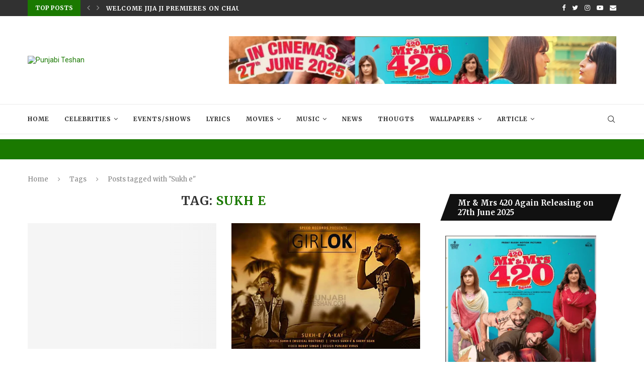

--- FILE ---
content_type: text/html; charset=UTF-8
request_url: https://punjabiteshan.com/tag/sukh-e/
body_size: 21156
content:
<!DOCTYPE html>
<html lang="en-US">
<head>
	<meta charset="UTF-8">
	<meta http-equiv="X-UA-Compatible" content="IE=edge">
	<meta name="viewport" content="width=device-width, initial-scale=1">
	<link rel="profile" href="http://gmpg.org/xfn/11" />
		<link rel="alternate" type="application/rss+xml" title="Punjabi Teshan RSS Feed" href="https://punjabiteshan.com/feed/" />
	<link rel="alternate" type="application/atom+xml" title="Punjabi Teshan Atom Feed" href="https://punjabiteshan.com/feed/atom/" />
	<link rel="pingback" href="https://punjabiteshan.com/xmlrpc.php" />
	<!--[if lt IE 9]>
	<script src="https://punjabiteshan.com/wp-content/themes/soledad/js/html5.js"></script>
	<![endif]-->
	      
    <title>Sukh e &#8211; Punjabi Teshan</title>
<link rel='preconnect' href='https://fonts.googleapis.com' />
<link rel='preconnect' href='https://fonts.gstatic.com' />
<meta http-equiv='x-dns-prefetch-control' content='on'>
<link rel='dns-prefetch' href='//fonts.googleapis.com' />
<link rel='dns-prefetch' href='//fonts.gstatic.com' />
<link rel='dns-prefetch' href='//s.gravatar.com' />
<link rel='dns-prefetch' href='//www.google-analytics.com' />
<meta name='robots' content='max-image-preview:large' />
	<style>img:is([sizes="auto" i], [sizes^="auto," i]) { contain-intrinsic-size: 3000px 1500px }</style>
	<link rel='dns-prefetch' href='//fonts.googleapis.com' />
<link rel="alternate" type="application/rss+xml" title="Punjabi Teshan &raquo; Feed" href="https://punjabiteshan.com/feed/" />
<link rel="alternate" type="application/rss+xml" title="Punjabi Teshan &raquo; Comments Feed" href="https://punjabiteshan.com/comments/feed/" />
<link rel="alternate" type="application/rss+xml" title="Punjabi Teshan &raquo; Sukh e Tag Feed" href="https://punjabiteshan.com/tag/sukh-e/feed/" />
<link rel='stylesheet' id='wp-block-library-css' href='https://punjabiteshan.com/wp-includes/css/dist/block-library/style.min.css' type='text/css' media='all' />
<style id='wp-block-library-theme-inline-css' type='text/css'>
.wp-block-audio :where(figcaption){color:#555;font-size:13px;text-align:center}.is-dark-theme .wp-block-audio :where(figcaption){color:#ffffffa6}.wp-block-audio{margin:0 0 1em}.wp-block-code{border:1px solid #ccc;border-radius:4px;font-family:Menlo,Consolas,monaco,monospace;padding:.8em 1em}.wp-block-embed :where(figcaption){color:#555;font-size:13px;text-align:center}.is-dark-theme .wp-block-embed :where(figcaption){color:#ffffffa6}.wp-block-embed{margin:0 0 1em}.blocks-gallery-caption{color:#555;font-size:13px;text-align:center}.is-dark-theme .blocks-gallery-caption{color:#ffffffa6}:root :where(.wp-block-image figcaption){color:#555;font-size:13px;text-align:center}.is-dark-theme :root :where(.wp-block-image figcaption){color:#ffffffa6}.wp-block-image{margin:0 0 1em}.wp-block-pullquote{border-bottom:4px solid;border-top:4px solid;color:currentColor;margin-bottom:1.75em}.wp-block-pullquote cite,.wp-block-pullquote footer,.wp-block-pullquote__citation{color:currentColor;font-size:.8125em;font-style:normal;text-transform:uppercase}.wp-block-quote{border-left:.25em solid;margin:0 0 1.75em;padding-left:1em}.wp-block-quote cite,.wp-block-quote footer{color:currentColor;font-size:.8125em;font-style:normal;position:relative}.wp-block-quote:where(.has-text-align-right){border-left:none;border-right:.25em solid;padding-left:0;padding-right:1em}.wp-block-quote:where(.has-text-align-center){border:none;padding-left:0}.wp-block-quote.is-large,.wp-block-quote.is-style-large,.wp-block-quote:where(.is-style-plain){border:none}.wp-block-search .wp-block-search__label{font-weight:700}.wp-block-search__button{border:1px solid #ccc;padding:.375em .625em}:where(.wp-block-group.has-background){padding:1.25em 2.375em}.wp-block-separator.has-css-opacity{opacity:.4}.wp-block-separator{border:none;border-bottom:2px solid;margin-left:auto;margin-right:auto}.wp-block-separator.has-alpha-channel-opacity{opacity:1}.wp-block-separator:not(.is-style-wide):not(.is-style-dots){width:100px}.wp-block-separator.has-background:not(.is-style-dots){border-bottom:none;height:1px}.wp-block-separator.has-background:not(.is-style-wide):not(.is-style-dots){height:2px}.wp-block-table{margin:0 0 1em}.wp-block-table td,.wp-block-table th{word-break:normal}.wp-block-table :where(figcaption){color:#555;font-size:13px;text-align:center}.is-dark-theme .wp-block-table :where(figcaption){color:#ffffffa6}.wp-block-video :where(figcaption){color:#555;font-size:13px;text-align:center}.is-dark-theme .wp-block-video :where(figcaption){color:#ffffffa6}.wp-block-video{margin:0 0 1em}:root :where(.wp-block-template-part.has-background){margin-bottom:0;margin-top:0;padding:1.25em 2.375em}
</style>
<style id='classic-theme-styles-inline-css' type='text/css'>
/*! This file is auto-generated */
.wp-block-button__link{color:#fff;background-color:#32373c;border-radius:9999px;box-shadow:none;text-decoration:none;padding:calc(.667em + 2px) calc(1.333em + 2px);font-size:1.125em}.wp-block-file__button{background:#32373c;color:#fff;text-decoration:none}
</style>
<style id='global-styles-inline-css' type='text/css'>
:root{--wp--preset--aspect-ratio--square: 1;--wp--preset--aspect-ratio--4-3: 4/3;--wp--preset--aspect-ratio--3-4: 3/4;--wp--preset--aspect-ratio--3-2: 3/2;--wp--preset--aspect-ratio--2-3: 2/3;--wp--preset--aspect-ratio--16-9: 16/9;--wp--preset--aspect-ratio--9-16: 9/16;--wp--preset--color--black: #000000;--wp--preset--color--cyan-bluish-gray: #abb8c3;--wp--preset--color--white: #ffffff;--wp--preset--color--pale-pink: #f78da7;--wp--preset--color--vivid-red: #cf2e2e;--wp--preset--color--luminous-vivid-orange: #ff6900;--wp--preset--color--luminous-vivid-amber: #fcb900;--wp--preset--color--light-green-cyan: #7bdcb5;--wp--preset--color--vivid-green-cyan: #00d084;--wp--preset--color--pale-cyan-blue: #8ed1fc;--wp--preset--color--vivid-cyan-blue: #0693e3;--wp--preset--color--vivid-purple: #9b51e0;--wp--preset--gradient--vivid-cyan-blue-to-vivid-purple: linear-gradient(135deg,rgba(6,147,227,1) 0%,rgb(155,81,224) 100%);--wp--preset--gradient--light-green-cyan-to-vivid-green-cyan: linear-gradient(135deg,rgb(122,220,180) 0%,rgb(0,208,130) 100%);--wp--preset--gradient--luminous-vivid-amber-to-luminous-vivid-orange: linear-gradient(135deg,rgba(252,185,0,1) 0%,rgba(255,105,0,1) 100%);--wp--preset--gradient--luminous-vivid-orange-to-vivid-red: linear-gradient(135deg,rgba(255,105,0,1) 0%,rgb(207,46,46) 100%);--wp--preset--gradient--very-light-gray-to-cyan-bluish-gray: linear-gradient(135deg,rgb(238,238,238) 0%,rgb(169,184,195) 100%);--wp--preset--gradient--cool-to-warm-spectrum: linear-gradient(135deg,rgb(74,234,220) 0%,rgb(151,120,209) 20%,rgb(207,42,186) 40%,rgb(238,44,130) 60%,rgb(251,105,98) 80%,rgb(254,248,76) 100%);--wp--preset--gradient--blush-light-purple: linear-gradient(135deg,rgb(255,206,236) 0%,rgb(152,150,240) 100%);--wp--preset--gradient--blush-bordeaux: linear-gradient(135deg,rgb(254,205,165) 0%,rgb(254,45,45) 50%,rgb(107,0,62) 100%);--wp--preset--gradient--luminous-dusk: linear-gradient(135deg,rgb(255,203,112) 0%,rgb(199,81,192) 50%,rgb(65,88,208) 100%);--wp--preset--gradient--pale-ocean: linear-gradient(135deg,rgb(255,245,203) 0%,rgb(182,227,212) 50%,rgb(51,167,181) 100%);--wp--preset--gradient--electric-grass: linear-gradient(135deg,rgb(202,248,128) 0%,rgb(113,206,126) 100%);--wp--preset--gradient--midnight: linear-gradient(135deg,rgb(2,3,129) 0%,rgb(40,116,252) 100%);--wp--preset--font-size--small: 12px;--wp--preset--font-size--medium: 20px;--wp--preset--font-size--large: 32px;--wp--preset--font-size--x-large: 42px;--wp--preset--font-size--normal: 14px;--wp--preset--font-size--huge: 42px;--wp--preset--spacing--20: 0.44rem;--wp--preset--spacing--30: 0.67rem;--wp--preset--spacing--40: 1rem;--wp--preset--spacing--50: 1.5rem;--wp--preset--spacing--60: 2.25rem;--wp--preset--spacing--70: 3.38rem;--wp--preset--spacing--80: 5.06rem;--wp--preset--shadow--natural: 6px 6px 9px rgba(0, 0, 0, 0.2);--wp--preset--shadow--deep: 12px 12px 50px rgba(0, 0, 0, 0.4);--wp--preset--shadow--sharp: 6px 6px 0px rgba(0, 0, 0, 0.2);--wp--preset--shadow--outlined: 6px 6px 0px -3px rgba(255, 255, 255, 1), 6px 6px rgba(0, 0, 0, 1);--wp--preset--shadow--crisp: 6px 6px 0px rgba(0, 0, 0, 1);}:where(.is-layout-flex){gap: 0.5em;}:where(.is-layout-grid){gap: 0.5em;}body .is-layout-flex{display: flex;}.is-layout-flex{flex-wrap: wrap;align-items: center;}.is-layout-flex > :is(*, div){margin: 0;}body .is-layout-grid{display: grid;}.is-layout-grid > :is(*, div){margin: 0;}:where(.wp-block-columns.is-layout-flex){gap: 2em;}:where(.wp-block-columns.is-layout-grid){gap: 2em;}:where(.wp-block-post-template.is-layout-flex){gap: 1.25em;}:where(.wp-block-post-template.is-layout-grid){gap: 1.25em;}.has-black-color{color: var(--wp--preset--color--black) !important;}.has-cyan-bluish-gray-color{color: var(--wp--preset--color--cyan-bluish-gray) !important;}.has-white-color{color: var(--wp--preset--color--white) !important;}.has-pale-pink-color{color: var(--wp--preset--color--pale-pink) !important;}.has-vivid-red-color{color: var(--wp--preset--color--vivid-red) !important;}.has-luminous-vivid-orange-color{color: var(--wp--preset--color--luminous-vivid-orange) !important;}.has-luminous-vivid-amber-color{color: var(--wp--preset--color--luminous-vivid-amber) !important;}.has-light-green-cyan-color{color: var(--wp--preset--color--light-green-cyan) !important;}.has-vivid-green-cyan-color{color: var(--wp--preset--color--vivid-green-cyan) !important;}.has-pale-cyan-blue-color{color: var(--wp--preset--color--pale-cyan-blue) !important;}.has-vivid-cyan-blue-color{color: var(--wp--preset--color--vivid-cyan-blue) !important;}.has-vivid-purple-color{color: var(--wp--preset--color--vivid-purple) !important;}.has-black-background-color{background-color: var(--wp--preset--color--black) !important;}.has-cyan-bluish-gray-background-color{background-color: var(--wp--preset--color--cyan-bluish-gray) !important;}.has-white-background-color{background-color: var(--wp--preset--color--white) !important;}.has-pale-pink-background-color{background-color: var(--wp--preset--color--pale-pink) !important;}.has-vivid-red-background-color{background-color: var(--wp--preset--color--vivid-red) !important;}.has-luminous-vivid-orange-background-color{background-color: var(--wp--preset--color--luminous-vivid-orange) !important;}.has-luminous-vivid-amber-background-color{background-color: var(--wp--preset--color--luminous-vivid-amber) !important;}.has-light-green-cyan-background-color{background-color: var(--wp--preset--color--light-green-cyan) !important;}.has-vivid-green-cyan-background-color{background-color: var(--wp--preset--color--vivid-green-cyan) !important;}.has-pale-cyan-blue-background-color{background-color: var(--wp--preset--color--pale-cyan-blue) !important;}.has-vivid-cyan-blue-background-color{background-color: var(--wp--preset--color--vivid-cyan-blue) !important;}.has-vivid-purple-background-color{background-color: var(--wp--preset--color--vivid-purple) !important;}.has-black-border-color{border-color: var(--wp--preset--color--black) !important;}.has-cyan-bluish-gray-border-color{border-color: var(--wp--preset--color--cyan-bluish-gray) !important;}.has-white-border-color{border-color: var(--wp--preset--color--white) !important;}.has-pale-pink-border-color{border-color: var(--wp--preset--color--pale-pink) !important;}.has-vivid-red-border-color{border-color: var(--wp--preset--color--vivid-red) !important;}.has-luminous-vivid-orange-border-color{border-color: var(--wp--preset--color--luminous-vivid-orange) !important;}.has-luminous-vivid-amber-border-color{border-color: var(--wp--preset--color--luminous-vivid-amber) !important;}.has-light-green-cyan-border-color{border-color: var(--wp--preset--color--light-green-cyan) !important;}.has-vivid-green-cyan-border-color{border-color: var(--wp--preset--color--vivid-green-cyan) !important;}.has-pale-cyan-blue-border-color{border-color: var(--wp--preset--color--pale-cyan-blue) !important;}.has-vivid-cyan-blue-border-color{border-color: var(--wp--preset--color--vivid-cyan-blue) !important;}.has-vivid-purple-border-color{border-color: var(--wp--preset--color--vivid-purple) !important;}.has-vivid-cyan-blue-to-vivid-purple-gradient-background{background: var(--wp--preset--gradient--vivid-cyan-blue-to-vivid-purple) !important;}.has-light-green-cyan-to-vivid-green-cyan-gradient-background{background: var(--wp--preset--gradient--light-green-cyan-to-vivid-green-cyan) !important;}.has-luminous-vivid-amber-to-luminous-vivid-orange-gradient-background{background: var(--wp--preset--gradient--luminous-vivid-amber-to-luminous-vivid-orange) !important;}.has-luminous-vivid-orange-to-vivid-red-gradient-background{background: var(--wp--preset--gradient--luminous-vivid-orange-to-vivid-red) !important;}.has-very-light-gray-to-cyan-bluish-gray-gradient-background{background: var(--wp--preset--gradient--very-light-gray-to-cyan-bluish-gray) !important;}.has-cool-to-warm-spectrum-gradient-background{background: var(--wp--preset--gradient--cool-to-warm-spectrum) !important;}.has-blush-light-purple-gradient-background{background: var(--wp--preset--gradient--blush-light-purple) !important;}.has-blush-bordeaux-gradient-background{background: var(--wp--preset--gradient--blush-bordeaux) !important;}.has-luminous-dusk-gradient-background{background: var(--wp--preset--gradient--luminous-dusk) !important;}.has-pale-ocean-gradient-background{background: var(--wp--preset--gradient--pale-ocean) !important;}.has-electric-grass-gradient-background{background: var(--wp--preset--gradient--electric-grass) !important;}.has-midnight-gradient-background{background: var(--wp--preset--gradient--midnight) !important;}.has-small-font-size{font-size: var(--wp--preset--font-size--small) !important;}.has-medium-font-size{font-size: var(--wp--preset--font-size--medium) !important;}.has-large-font-size{font-size: var(--wp--preset--font-size--large) !important;}.has-x-large-font-size{font-size: var(--wp--preset--font-size--x-large) !important;}
:where(.wp-block-post-template.is-layout-flex){gap: 1.25em;}:where(.wp-block-post-template.is-layout-grid){gap: 1.25em;}
:where(.wp-block-columns.is-layout-flex){gap: 2em;}:where(.wp-block-columns.is-layout-grid){gap: 2em;}
:root :where(.wp-block-pullquote){font-size: 1.5em;line-height: 1.6;}
</style>
<link rel='stylesheet' id='contact-form-7-css' href='https://punjabiteshan.com/wp-content/plugins/contact-form-7/includes/css/styles.css' type='text/css' media='all' />
<link rel='stylesheet' id='penci-review-css' href='https://punjabiteshan.com/wp-content/plugins/penci-review/css/style.css' type='text/css' media='all' />
<link rel='stylesheet' id='penci-oswald-css' href='//fonts.googleapis.com/css?family=Oswald%3A400&#038;display=swap&#038;ver=6.7.4' type='text/css' media='all' />
<link rel='stylesheet' id='penci-fonts-css' href='//fonts.googleapis.com/css?family=Raleway%3A300%2C300italic%2C400%2C400italic%2C500%2C500italic%2C600%2C600italic%2C700%2C700italic%2C800%2C800italic%7CPT+Serif%3A300%2C300italic%2C400%2C400italic%2C500%2C500italic%2C600%2C600italic%2C700%2C700italic%2C800%2C800italic%7CPlayfair+Display+SC%3A300%2C300italic%2C400%2C400italic%2C500%2C500italic%2C600%2C600italic%2C700%2C700italic%2C800%2C800italic%7CMontserrat%3A300%2C300italic%2C400%2C400italic%2C500%2C500italic%2C600%2C600italic%2C700%2C700italic%2C800%2C800italic%7CMerriweather%3A300%2C300italic%2C400%2C400italic%2C500%2C500italic%2C600%2C600italic%2C700%2C700italic%2C800%2C800italic%7CRoboto%3A300%2C300italic%2C400%2C400italic%2C500%2C500italic%2C600%2C600italic%2C700%2C700italic%2C800%2C800italic%26subset%3Dlatin%2Ccyrillic%2Ccyrillic-ext%2Cgreek%2Cgreek-ext%2Clatin-ext&#038;display=swap&#038;ver=1.0' type='text/css' media='all' />
<link rel='stylesheet' id='penci-main-style-css' href='https://punjabiteshan.com/wp-content/themes/soledad/main.css' type='text/css' media='all' />
<link rel='stylesheet' id='penci-font-awesomeold-css' href='https://punjabiteshan.com/wp-content/themes/soledad/css/font-awesome.4.7.0.swap.min.css' type='text/css' media='all' />
<link rel='stylesheet' id='penci_icon-css' href='https://punjabiteshan.com/wp-content/themes/soledad/css/penci-icon.css' type='text/css' media='all' />
<link rel='stylesheet' id='penci_style-css' href='https://punjabiteshan.com/wp-content/themes/soledad/style.css' type='text/css' media='all' />
<script type="text/javascript" src="https://punjabiteshan.com/wp-includes/js/jquery/jquery.min.js" id="jquery-core-js"></script>
<script type="text/javascript" src="https://punjabiteshan.com/wp-includes/js/jquery/jquery-migrate.min.js" id="jquery-migrate-js"></script>
<link rel="https://api.w.org/" href="https://punjabiteshan.com/wp-json/" /><link rel="alternate" title="JSON" type="application/json" href="https://punjabiteshan.com/wp-json/wp/v2/tags/678" /><meta name="generator" content="WordPress 6.7.4" />
<!-- FIFU: meta tags for featured image (begin) -->
<meta property="og:image" content="https://punjabiteshan.com/wp-content/uploads/2018/09/punjaaaaaaa-1024x576.jpg" />
<!-- FIFU: meta tags for featured image (end) --><meta property="og:title" content='Pasand Jatt Di | Qismat | Ammy Virk | Sargun Mehta | Jaani | Sukh-E Muzical Doctorz | New Song 2018' />
<meta property="og:description" content='' />

<meta name="twitter:card" content='summary_large_image' />
<meta name="twitter:title" content='Pasand Jatt Di | Qismat | Ammy Virk | Sargun Mehta | Jaani | Sukh-E Muzical Doctorz | New Song 2018' />
<meta name="twitter:description" content='' /><meta name="twitter:image" content="https://punjabiteshan.com/wp-content/uploads/2018/09/punjaaaaaaa-1024x576.jpg" />    <style type="text/css">
                                                                                                                                            </style>
	<script>if(typeof $=="undefined" && typeof jQuery!="undefined")$=jQuery;</script><script>var portfolioDataJs = portfolioDataJs || [];</script><style id="penci-custom-style" type="text/css">body{ --pcbg-cl: #fff; --pctext-cl: #313131; --pcborder-cl: #dedede; --pcheading-cl: #313131; --pcmeta-cl: #888888; --pcaccent-cl: #6eb48c; --pcbody-font: 'PT Serif', serif; --pchead-font: 'Raleway', sans-serif; --pchead-wei: bold; } body { --pchead-font: 'Merriweather', serif; } body { --pcbody-font: 'Roboto', sans-serif; } p{ line-height: 1.8; } .penci-hide-tagupdated{ display: none !important; } body { --pchead-wei: bold; } .featured-area .penci-image-holder, .featured-area .penci-slider4-overlay, .featured-area .penci-slide-overlay .overlay-link, .featured-style-29 .featured-slider-overlay, .penci-slider38-overlay{ border-radius: ; -webkit-border-radius: ; } .penci-featured-content-right:before{ border-top-right-radius: ; border-bottom-right-radius: ; } .penci-flat-overlay .penci-slide-overlay .penci-mag-featured-content:before{ border-bottom-left-radius: ; border-bottom-right-radius: ; } .container-single .post-image{ border-radius: ; -webkit-border-radius: ; } .penci-mega-thumbnail .penci-image-holder{ border-radius: ; -webkit-border-radius: ; } .penci-magazine-slider .mag-item-1 .mag-meta-child span:after, .penci-magazine-slider .mag-meta-child span:after, .post-box-meta-single > span:before, .standard-top-meta > span:before, .penci-mag-featured-content .feat-meta > span:after, .penci-featured-content .feat-text .feat-meta > span:after, .featured-style-35 .featured-content-excerpt .feat-meta > span:after, .penci-post-box-meta .penci-box-meta span:after, .grid-post-box-meta span:after, .overlay-post-box-meta > div:after{ box-sizing: border-box; -webkit-box-sizing: border-box; width: 4px; height: 4px; border: 1px solid; border-radius: 2px; transform: translateY(-2px); -webkit-transform: translateY(-2px); } @media only screen and (min-width: 1170px){.inner-header #logo img{ width: auto; height:70px; }} body{ --pcaccent-cl: #1a7900; } .penci-menuhbg-toggle:hover .lines-button:after, .penci-menuhbg-toggle:hover .penci-lines:before, .penci-menuhbg-toggle:hover .penci-lines:after,.tags-share-box.tags-share-box-s2 .post-share-plike,.penci-video_playlist .penci-playlist-title,.pencisc-column-2.penci-video_playlist .penci-video-nav .playlist-panel-item, .pencisc-column-1.penci-video_playlist .penci-video-nav .playlist-panel-item,.penci-video_playlist .penci-custom-scroll::-webkit-scrollbar-thumb, .pencisc-button, .post-entry .pencisc-button, .penci-dropcap-box, .penci-dropcap-circle, .penci-login-register input[type="submit"]:hover, .penci-ld .penci-ldin:before, .penci-ldspinner > div{ background: #1a7900; } a, .post-entry .penci-portfolio-filter ul li a:hover, .penci-portfolio-filter ul li a:hover, .penci-portfolio-filter ul li.active a, .post-entry .penci-portfolio-filter ul li.active a, .penci-countdown .countdown-amount, .archive-box h1, .post-entry a, .container.penci-breadcrumb span a:hover, .post-entry blockquote:before, .post-entry blockquote cite, .post-entry blockquote .author, .wpb_text_column blockquote:before, .wpb_text_column blockquote cite, .wpb_text_column blockquote .author, .penci-pagination a:hover, ul.penci-topbar-menu > li a:hover, div.penci-topbar-menu > ul > li a:hover, .penci-recipe-heading a.penci-recipe-print,.penci-review-metas .penci-review-btnbuy, .main-nav-social a:hover, .widget-social .remove-circle a:hover i, .penci-recipe-index .cat > a.penci-cat-name, #bbpress-forums li.bbp-body ul.forum li.bbp-forum-info a:hover, #bbpress-forums li.bbp-body ul.topic li.bbp-topic-title a:hover, #bbpress-forums li.bbp-body ul.forum li.bbp-forum-info .bbp-forum-content a, #bbpress-forums li.bbp-body ul.topic p.bbp-topic-meta a, #bbpress-forums .bbp-breadcrumb a:hover, #bbpress-forums .bbp-forum-freshness a:hover, #bbpress-forums .bbp-topic-freshness a:hover, #buddypress ul.item-list li div.item-title a, #buddypress ul.item-list li h4 a, #buddypress .activity-header a:first-child, #buddypress .comment-meta a:first-child, #buddypress .acomment-meta a:first-child, div.bbp-template-notice a:hover, .penci-menu-hbg .menu li a .indicator:hover, .penci-menu-hbg .menu li a:hover, #sidebar-nav .menu li a:hover, .penci-rlt-popup .rltpopup-meta .rltpopup-title:hover, .penci-video_playlist .penci-video-playlist-item .penci-video-title:hover, .penci_list_shortcode li:before, .penci-dropcap-box-outline, .penci-dropcap-circle-outline, .penci-dropcap-regular, .penci-dropcap-bold{ color: #1a7900; } .penci-home-popular-post ul.slick-dots li button:hover, .penci-home-popular-post ul.slick-dots li.slick-active button, .post-entry blockquote .author span:after, .error-image:after, .error-404 .go-back-home a:after, .penci-header-signup-form, .woocommerce span.onsale, .woocommerce #respond input#submit:hover, .woocommerce a.button:hover, .woocommerce button.button:hover, .woocommerce input.button:hover, .woocommerce nav.woocommerce-pagination ul li span.current, .woocommerce div.product .entry-summary div[itemprop="description"]:before, .woocommerce div.product .entry-summary div[itemprop="description"] blockquote .author span:after, .woocommerce div.product .woocommerce-tabs #tab-description blockquote .author span:after, .woocommerce #respond input#submit.alt:hover, .woocommerce a.button.alt:hover, .woocommerce button.button.alt:hover, .woocommerce input.button.alt:hover, .pcheader-icon.shoping-cart-icon > a > span, #penci-demobar .buy-button, #penci-demobar .buy-button:hover, .penci-recipe-heading a.penci-recipe-print:hover,.penci-review-metas .penci-review-btnbuy:hover, .penci-review-process span, .penci-review-score-total, #navigation.menu-style-2 ul.menu ul:before, #navigation.menu-style-2 .menu ul ul:before, .penci-go-to-top-floating, .post-entry.blockquote-style-2 blockquote:before, #bbpress-forums #bbp-search-form .button, #bbpress-forums #bbp-search-form .button:hover, .wrapper-boxed .bbp-pagination-links span.current, #bbpress-forums #bbp_reply_submit:hover, #bbpress-forums #bbp_topic_submit:hover,#main .bbp-login-form .bbp-submit-wrapper button[type="submit"]:hover, #buddypress .dir-search input[type=submit], #buddypress .groups-members-search input[type=submit], #buddypress button:hover, #buddypress a.button:hover, #buddypress a.button:focus, #buddypress input[type=button]:hover, #buddypress input[type=reset]:hover, #buddypress ul.button-nav li a:hover, #buddypress ul.button-nav li.current a, #buddypress div.generic-button a:hover, #buddypress .comment-reply-link:hover, #buddypress input[type=submit]:hover, #buddypress div.pagination .pagination-links .current, #buddypress div.item-list-tabs ul li.selected a, #buddypress div.item-list-tabs ul li.current a, #buddypress div.item-list-tabs ul li a:hover, #buddypress table.notifications thead tr, #buddypress table.notifications-settings thead tr, #buddypress table.profile-settings thead tr, #buddypress table.profile-fields thead tr, #buddypress table.wp-profile-fields thead tr, #buddypress table.messages-notices thead tr, #buddypress table.forum thead tr, #buddypress input[type=submit] { background-color: #1a7900; } .penci-pagination ul.page-numbers li span.current, #comments_pagination span { color: #fff; background: #1a7900; border-color: #1a7900; } .footer-instagram h4.footer-instagram-title > span:before, .woocommerce nav.woocommerce-pagination ul li span.current, .penci-pagination.penci-ajax-more a.penci-ajax-more-button:hover, .penci-recipe-heading a.penci-recipe-print:hover,.penci-review-metas .penci-review-btnbuy:hover, .home-featured-cat-content.style-14 .magcat-padding:before, .wrapper-boxed .bbp-pagination-links span.current, #buddypress .dir-search input[type=submit], #buddypress .groups-members-search input[type=submit], #buddypress button:hover, #buddypress a.button:hover, #buddypress a.button:focus, #buddypress input[type=button]:hover, #buddypress input[type=reset]:hover, #buddypress ul.button-nav li a:hover, #buddypress ul.button-nav li.current a, #buddypress div.generic-button a:hover, #buddypress .comment-reply-link:hover, #buddypress input[type=submit]:hover, #buddypress div.pagination .pagination-links .current, #buddypress input[type=submit], form.pc-searchform.penci-hbg-search-form input.search-input:hover, form.pc-searchform.penci-hbg-search-form input.search-input:focus, .penci-dropcap-box-outline, .penci-dropcap-circle-outline { border-color: #1a7900; } .woocommerce .woocommerce-error, .woocommerce .woocommerce-info, .woocommerce .woocommerce-message { border-top-color: #1a7900; } .penci-slider ol.penci-control-nav li a.penci-active, .penci-slider ol.penci-control-nav li a:hover, .penci-related-carousel .owl-dot.active span, .penci-owl-carousel-slider .owl-dot.active span{ border-color: #1a7900; background-color: #1a7900; } .woocommerce .woocommerce-message:before, .woocommerce form.checkout table.shop_table .order-total .amount, .woocommerce ul.products li.product .price ins, .woocommerce ul.products li.product .price, .woocommerce div.product p.price ins, .woocommerce div.product span.price ins, .woocommerce div.product p.price, .woocommerce div.product .entry-summary div[itemprop="description"] blockquote:before, .woocommerce div.product .woocommerce-tabs #tab-description blockquote:before, .woocommerce div.product .entry-summary div[itemprop="description"] blockquote cite, .woocommerce div.product .entry-summary div[itemprop="description"] blockquote .author, .woocommerce div.product .woocommerce-tabs #tab-description blockquote cite, .woocommerce div.product .woocommerce-tabs #tab-description blockquote .author, .woocommerce div.product .product_meta > span a:hover, .woocommerce div.product .woocommerce-tabs ul.tabs li.active, .woocommerce ul.cart_list li .amount, .woocommerce ul.product_list_widget li .amount, .woocommerce table.shop_table td.product-name a:hover, .woocommerce table.shop_table td.product-price span, .woocommerce table.shop_table td.product-subtotal span, .woocommerce-cart .cart-collaterals .cart_totals table td .amount, .woocommerce .woocommerce-info:before, .woocommerce div.product span.price, .penci-container-inside.penci-breadcrumb span a:hover { color: #1a7900; } .standard-content .penci-more-link.penci-more-link-button a.more-link, .penci-readmore-btn.penci-btn-make-button a, .penci-featured-cat-seemore.penci-btn-make-button a{ background-color: #1a7900; color: #fff; } .penci-vernav-toggle:before{ border-top-color: #1a7900; color: #fff; } @media only screen and (max-width: 767px){ .penci-top-bar{ display: none; } } #penci-login-popup:before{ opacity: ; } .penci-header-signup-form { padding-top: px; padding-bottom: px; } .penci-slide-overlay .overlay-link, .penci-slider38-overlay, .penci-flat-overlay .penci-slide-overlay .penci-mag-featured-content:before { opacity: ; } .penci-item-mag:hover .penci-slide-overlay .overlay-link, .featured-style-38 .item:hover .penci-slider38-overlay, .penci-flat-overlay .penci-item-mag:hover .penci-slide-overlay .penci-mag-featured-content:before { opacity: ; } .penci-featured-content .featured-slider-overlay { opacity: ; } .featured-style-29 .featured-slider-overlay { opacity: ; } .penci-grid li.typography-style .overlay-typography { opacity: ; } .penci-grid li.typography-style:hover .overlay-typography { opacity: ; } .penci-sidebar-content .widget, .penci-sidebar-content.pcsb-boxed-whole { margin-bottom: 40px; } .penci-sidebar-content .penci-border-arrow .inner-arrow { text-transform: none; letter-spacing: 0; } .penci-sidebar-content .penci-border-arrow .inner-arrow { font-size: 15px; } .penci-sidebar-content.style-11 .penci-border-arrow .inner-arrow, .penci-sidebar-content.style-12 .penci-border-arrow .inner-arrow, .penci-sidebar-content.style-14 .penci-border-arrow .inner-arrow:before, .penci-sidebar-content.style-13 .penci-border-arrow .inner-arrow, .penci-sidebar-content .penci-border-arrow .inner-arrow, .penci-sidebar-content.style-15 .penci-border-arrow .inner-arrow{ background-color: #111111; } .penci-sidebar-content.style-2 .penci-border-arrow:after{ border-top-color: #111111; } #footer-copyright * { font-size: 12px; } #footer-copyright * { font-style: normal; } #widget-area { background-color: #f4f4f4; } #footer-section, .penci-footer-social-moved{ background-color: #0a0a0a; } .container-single .single-post-title { text-transform: none; letter-spacing: 0; } .container-single .single-post-title { letter-spacing: 0; } .penci-single-style-6 .single-breadcrumb, .penci-single-style-5 .single-breadcrumb, .penci-single-style-4 .single-breadcrumb, .penci-single-style-3 .single-breadcrumb, .penci-single-style-9 .single-breadcrumb, .penci-single-style-7 .single-breadcrumb{ text-align: left; } .container-single .header-standard, .container-single .post-box-meta-single { text-align: left; } .rtl .container-single .header-standard,.rtl .container-single .post-box-meta-single { text-align: right; } .home-featured-cat-content .mag-photo .mag-overlay-photo { opacity: ; } .home-featured-cat-content .mag-photo:hover .mag-overlay-photo { opacity: ; } .inner-item-portfolio:hover .penci-portfolio-thumbnail a:after { opacity: ; } .penci-menuhbg-toggle { width: 18px; } .penci-menuhbg-toggle .penci-menuhbg-inner { height: 18px; } .penci-menuhbg-toggle .penci-lines, .penci-menuhbg-wapper{ width: 18px; } .penci-menuhbg-toggle .lines-button{ top: 8px; } .penci-menuhbg-toggle .penci-lines:before{ top: 5px; } .penci-menuhbg-toggle .penci-lines:after{ top: -5px; } .penci-menuhbg-toggle:hover .lines-button:after, .penci-menuhbg-toggle:hover .penci-lines:before, .penci-menuhbg-toggle:hover .penci-lines:after{ transform: translateX(28px); } .penci-menuhbg-toggle .lines-button.penci-hover-effect{ left: -28px; } .penci-menu-hbg-inner .penci-hbg_sitetitle{ font-size: 18px; } .penci-menu-hbg-inner .penci-hbg_desc{ font-size: 14px; } .mc4wp-form {text-align: left;} .penci-block-vc .penci-border-arrow .inner-arrow { text-transform: none; } .penci-block-vc .penci-border-arrow .inner-arrow { font-size: 15px; } .penci-block-vc .penci-border-arrow .inner-arrow { background-color: #111111; } .penci-block-vc .style-2.penci-border-arrow:after{ border-top-color: #111111; }</style><script>
var penciBlocksArray=[];
var portfolioDataJs = portfolioDataJs || [];var PENCILOCALCACHE = {};
		(function () {
				"use strict";
		
				PENCILOCALCACHE = {
					data: {},
					remove: function ( ajaxFilterItem ) {
						delete PENCILOCALCACHE.data[ajaxFilterItem];
					},
					exist: function ( ajaxFilterItem ) {
						return PENCILOCALCACHE.data.hasOwnProperty( ajaxFilterItem ) && PENCILOCALCACHE.data[ajaxFilterItem] !== null;
					},
					get: function ( ajaxFilterItem ) {
						return PENCILOCALCACHE.data[ajaxFilterItem];
					},
					set: function ( ajaxFilterItem, cachedData ) {
						PENCILOCALCACHE.remove( ajaxFilterItem );
						PENCILOCALCACHE.data[ajaxFilterItem] = cachedData;
					}
				};
			}
		)();function penciBlock() {
		    this.atts_json = '';
		    this.content = '';
		}</script>
<script type="application/ld+json">{
    "@context": "https:\/\/schema.org\/",
    "@type": "organization",
    "@id": "#organization",
    "logo": {
        "@type": "ImageObject",
        "url": "https:\/\/pt.sidhumedia.com\/wp-content\/uploads\/2023\/11\/PunjabiTeshan-Black-Logo-Com.png"
    },
    "url": "https:\/\/punjabiteshan.com\/",
    "name": "Punjabi Teshan",
    "description": "Punjabi Movies | Shows | Songs | Articles | Thoughts |"
}</script><script type="application/ld+json">{
    "@context": "https:\/\/schema.org\/",
    "@type": "WebSite",
    "name": "Punjabi Teshan",
    "alternateName": "Punjabi Movies | Shows | Songs | Articles | Thoughts |",
    "url": "https:\/\/punjabiteshan.com\/"
}</script><script type="application/ld+json">{
    "@context": "https:\/\/schema.org\/",
    "@type": "BreadcrumbList",
    "itemListElement": [
        {
            "@type": "ListItem",
            "position": 1,
            "item": {
                "@id": "https:\/\/punjabiteshan.com",
                "name": "Home"
            }
        },
        {
            "@type": "ListItem",
            "position": 2,
            "item": {
                "@id": "https:\/\/punjabiteshan.com\/tag\/sukh-e\/",
                "name": "Sukh e"
            }
        }
    ]
}</script><meta name="generator" content="Elementor 3.34.4; features: e_font_icon_svg, additional_custom_breakpoints; settings: css_print_method-external, google_font-enabled, font_display-swap">
			<style>
				.e-con.e-parent:nth-of-type(n+4):not(.e-lazyloaded):not(.e-no-lazyload),
				.e-con.e-parent:nth-of-type(n+4):not(.e-lazyloaded):not(.e-no-lazyload) * {
					background-image: none !important;
				}
				@media screen and (max-height: 1024px) {
					.e-con.e-parent:nth-of-type(n+3):not(.e-lazyloaded):not(.e-no-lazyload),
					.e-con.e-parent:nth-of-type(n+3):not(.e-lazyloaded):not(.e-no-lazyload) * {
						background-image: none !important;
					}
				}
				@media screen and (max-height: 640px) {
					.e-con.e-parent:nth-of-type(n+2):not(.e-lazyloaded):not(.e-no-lazyload),
					.e-con.e-parent:nth-of-type(n+2):not(.e-lazyloaded):not(.e-no-lazyload) * {
						background-image: none !important;
					}
				}
			</style>
			
</head>

<body class="archive tag tag-sukh-e tag-678 soledad-ver-7-9-6 pclight-mode elementor-default elementor-kit-13228">
<div class="wrapper-boxed header-style-header-3">
<div class="penci-header-wrap"><div class="penci-top-bar">
	<div class="container">
		<div class="penci-headline" role="navigation" itemscope itemtype="https://schema.org/SiteNavigationElement">
			<div class="pctopbar-item penci-topbar-trending">
			<span class="headline-title nticker-style-1">Top Posts</span>
				<span class="penci-trending-nav">
			<a class="penci-slider-prev" href="#"><i class="penci-faicon fa fa-angle-left" ></i></a>
			<a class="penci-slider-next" href="#"><i class="penci-faicon fa fa-angle-right" ></i></a>
		</span>
		<div class="penci-owl-carousel penci-owl-carousel-slider penci-headline-posts" data-auto="true" data-nav="false" data-autotime="3000" data-speed="200" data-anim="slideInUp">
							<div>
					<a class="penci-topbar-post-title" href="https://punjabiteshan.com/much-awaited-blockbuster-ardaas-sarbat-de-bhale-di-now-streaming-on-chaupal/">Much-Awaited Blockbuster Ardaas: Sarbat De Bhale Di Now...</a>
				</div>
							<div>
					<a class="penci-topbar-post-title" href="https://punjabiteshan.com/welcome-jija-ji-premieres-on-chaupal-smeep-kang-directed-punjabi-family-entertainer-now-streaming/">Welcome Jija Ji Premieres on Chaupal: Smeep Kang–Directed...</a>
				</div>
							<div>
					<a class="penci-topbar-post-title" href="https://punjabiteshan.com/trailer-of-punjabi-film-bebe-main-badmaash-banunga-launched-at-cp-67/">Trailer of Punjabi Film ‘Bebe Main Badmaash Banunga’...</a>
				</div>
							<div>
					<a class="penci-topbar-post-title" href="https://punjabiteshan.com/film-that-lives-in-every-migrants-heart-amrinder-gills-chhalla-mud-ke-nahi-aaya-now-streaming-on-chaupal/">Film That Lives in Every Migrant’s Heart: Amrinder...</a>
				</div>
							<div>
					<a class="penci-topbar-post-title" href="https://punjabiteshan.com/babbu-maan-leads-shaunki-sardar-a-punjabi-drama-rooted-in-brotherhood-now-streaming-on-chaupal/">Babbu Maan Leads Shaunki Sardar, a Punjabi Drama...</a>
				</div>
							<div>
					<a class="penci-topbar-post-title" href="https://punjabiteshan.com/sohail-khan-to-shoot-his-next-film-on-the-soil-of-haryana/">Sohail Khan to Shoot His Next Film on...</a>
				</div>
							<div>
					<a class="penci-topbar-post-title" href="https://punjabiteshan.com/on-the-auspicious-week-of-gurpurab-upasana-singh-sheeba-mannat-singh-raj-dhaliwal-director-praveen-kumar-and-producer-madhuri-vishwas-bhosale-pays-homage-at-the-golden-temple/">On the Auspicious Week of Gurpurab, Upasana Singh,...</a>
				</div>
							<div>
					<a class="penci-topbar-post-title" href="https://punjabiteshan.com/six-sisters-one-stage-infinite-emotions-badaa-karara-pudna-redefines-womanhood-on-screen/">Six Sisters. One Stage. Infinite Emotions — *Badaa...</a>
				</div>
							<div>
					<a class="penci-topbar-post-title" href="https://punjabiteshan.com/badaa-karara-pudna-trailer-out-now-a-rollercoaster-of-punjabi-humor-and-women-power-the-film-releasing-in-cinemas-on-november-7th/">Badaa Karara Pudna Trailer Out Now – A...</a>
				</div>
							<div>
					<a class="penci-topbar-post-title" href="https://punjabiteshan.com/gurpreet-khetla-honoured-at-the-3rd-filmgiants-global-awards-2025-in-delhi/">Gurpreet Khetla Honoured at the 3rd FilmGiants Global...</a>
				</div>
					</div>
	</div><div class="pctopbar-item penci-topbar-social">
	<div class="inner-header-social">
				<a href="https://www.facebook.com/PunjabiTeshan" aria-label="Facebook"  rel="noreferrer" target="_blank"><i class="penci-faicon fa fa-facebook" ></i></a>
						<a href="https://twitter.com/punjabiteshan" aria-label="Twitter"  rel="noreferrer" target="_blank"><i class="penci-faicon fa fa-twitter" ></i></a>
						<a href="https://www.instagram.com/punjabiteshan/" aria-label="Instagram"  rel="noreferrer" target="_blank"><i class="penci-faicon fa fa-instagram" ></i></a>
						<a href="https://www.youtube.com/@PunjabiTeshan" aria-label="Youtube"  rel="noreferrer" target="_blank"><i class="penci-faicon fa fa-youtube-play" ></i></a>
						<a href="mailto:punjabiteshan@gmail.com" aria-label="Email"  rel="noreferrer" target="_blank"><i class="penci-faicon fa fa-envelope" ></i></a>
			</div></div>		</div>
	</div>
</div><header id="header" class="header-header-3 has-bottom-line" itemscope="itemscope" itemtype="https://schema.org/WPHeader">
			<div class="inner-header penci-header-second">
			<div class="container align-left-logo has-banner">
				<div id="logo">
					<a href="https://punjabiteshan.com/"><img class="penci-mainlogo" src="https://pt.sidhumedia.com/wp-content/uploads/2023/11/PunjabiTeshan-Black-Logo-Com.png" alt="Punjabi Teshan" width="" height="" /></a>									</div>

														<div class="header-banner header-style-3">
																			<a rel="noopener" href="https://www.youtube.com/watch?v=nzJDmhOXwdM" target="_blank"><img fetchpriority="high" src="https://punjabiteshan.com/wp-content/uploads/2025/06/20250619_204354-1.jpg" alt="Banner" width="2560" height="316" /></a>											</div>
							</div>
		</div>
						<nav id="navigation" class="header-layout-bottom header-3 menu-style-1" role="navigation" itemscope itemtype="https://schema.org/SiteNavigationElement">
			<div class="container">
				<div class="button-menu-mobile header-3"><i class="penci-faicon fa fa-bars" ></i></div>
				<ul id="menu-menu-1" class="menu"><li id="menu-item-13313" class="menu-item menu-item-type-post_type menu-item-object-page menu-item-home menu-item-13313"><a href="https://punjabiteshan.com/">Home</a></li>
<li id="menu-item-8" class="menu-item menu-item-type-taxonomy menu-item-object-category menu-item-has-children menu-item-8"><a href="https://punjabiteshan.com/category/celebrities/">Celebrities</a>
<ul class="sub-menu">
	<li id="menu-item-9" class="menu-item menu-item-type-taxonomy menu-item-object-category menu-item-9"><a href="https://punjabiteshan.com/category/celebrities/biography/">Biography</a></li>
	<li id="menu-item-10" class="menu-item menu-item-type-taxonomy menu-item-object-category menu-item-10"><a href="https://punjabiteshan.com/category/celebrities/interviews/">Interviews</a></li>
</ul>
</li>
<li id="menu-item-13" class="menu-item menu-item-type-taxonomy menu-item-object-category menu-item-13"><a href="https://punjabiteshan.com/category/events-shows/">Events/Shows</a></li>
<li id="menu-item-14" class="menu-item menu-item-type-taxonomy menu-item-object-category menu-item-14"><a href="https://punjabiteshan.com/category/lyrics/">Lyrics</a></li>
<li id="menu-item-15" class="menu-item menu-item-type-taxonomy menu-item-object-category menu-item-has-children menu-item-15"><a href="https://punjabiteshan.com/category/movies/">Movies</a>
<ul class="sub-menu">
	<li id="menu-item-16" class="menu-item menu-item-type-taxonomy menu-item-object-category menu-item-16"><a href="https://punjabiteshan.com/category/movies/new-releases/">New Releases</a></li>
	<li id="menu-item-19" class="menu-item menu-item-type-taxonomy menu-item-object-category menu-item-19"><a href="https://punjabiteshan.com/category/movies/upcoming/">Upcoming</a></li>
	<li id="menu-item-18" class="menu-item menu-item-type-taxonomy menu-item-object-category menu-item-18"><a href="https://punjabiteshan.com/category/movies/trailer/">Trailer</a></li>
	<li id="menu-item-13351" class="menu-item menu-item-type-taxonomy menu-item-object-category menu-item-13351"><a href="https://punjabiteshan.com/category/movies/ott/">OTT</a></li>
	<li id="menu-item-13352" class="menu-item menu-item-type-taxonomy menu-item-object-category menu-item-13352"><a href="https://punjabiteshan.com/category/movies/web-series/">Web Series</a></li>
	<li id="menu-item-13354" class="menu-item menu-item-type-taxonomy menu-item-object-category menu-item-13354"><a href="https://punjabiteshan.com/category/reviews/">Reviews</a></li>
	<li id="menu-item-17" class="menu-item menu-item-type-taxonomy menu-item-object-category menu-item-17"><a href="https://punjabiteshan.com/category/movies/songs/">Songs</a></li>
</ul>
</li>
<li id="menu-item-20" class="menu-item menu-item-type-taxonomy menu-item-object-category menu-item-has-children menu-item-20"><a href="https://punjabiteshan.com/category/music/">Music</a>
<ul class="sub-menu">
	<li id="menu-item-21" class="menu-item menu-item-type-taxonomy menu-item-object-category menu-item-21"><a href="https://punjabiteshan.com/category/music/albums/">Albums</a></li>
	<li id="menu-item-22" class="menu-item menu-item-type-taxonomy menu-item-object-category menu-item-22"><a href="https://punjabiteshan.com/category/music/single-track/">Single Track</a></li>
	<li id="menu-item-23" class="menu-item menu-item-type-taxonomy menu-item-object-category menu-item-23"><a href="https://punjabiteshan.com/category/music/videos/">Videos</a></li>
</ul>
</li>
<li id="menu-item-24" class="menu-item menu-item-type-taxonomy menu-item-object-category menu-item-24"><a href="https://punjabiteshan.com/category/news/">News</a></li>
<li id="menu-item-25" class="menu-item menu-item-type-taxonomy menu-item-object-category menu-item-25"><a href="https://punjabiteshan.com/category/thouhts/">Thougts</a></li>
<li id="menu-item-27" class="menu-item menu-item-type-taxonomy menu-item-object-category menu-item-has-children menu-item-27"><a href="https://punjabiteshan.com/category/wallpapers/">Wallpapers</a>
<ul class="sub-menu">
	<li id="menu-item-29" class="menu-item menu-item-type-taxonomy menu-item-object-category menu-item-29"><a href="https://punjabiteshan.com/category/wallpapers/heroin/">Actress</a></li>
	<li id="menu-item-28" class="menu-item menu-item-type-taxonomy menu-item-object-category menu-item-28"><a href="https://punjabiteshan.com/category/wallpapers/actor/">Actor</a></li>
	<li id="menu-item-30" class="menu-item menu-item-type-taxonomy menu-item-object-category menu-item-30"><a href="https://punjabiteshan.com/category/wallpapers/singer/">Singer</a></li>
</ul>
</li>
<li id="menu-item-2936" class="menu-item menu-item-type-taxonomy menu-item-object-category menu-item-has-children menu-item-2936"><a href="https://punjabiteshan.com/category/article/">Article</a>
<ul class="sub-menu">
	<li id="menu-item-2937" class="menu-item menu-item-type-taxonomy menu-item-object-category menu-item-2937"><a href="https://punjabiteshan.com/category/article/cultural/">Cultural</a></li>
	<li id="menu-item-2938" class="menu-item menu-item-type-taxonomy menu-item-object-category menu-item-2938"><a href="https://punjabiteshan.com/category/article/education/">Education</a></li>
	<li id="menu-item-2940" class="menu-item menu-item-type-taxonomy menu-item-object-category menu-item-2940"><a href="https://punjabiteshan.com/category/article/religious/">Religious</a></li>
	<li id="menu-item-2941" class="menu-item menu-item-type-taxonomy menu-item-object-category menu-item-2941"><a href="https://punjabiteshan.com/category/article/romantic/">Romantic</a></li>
	<li id="menu-item-2942" class="menu-item menu-item-type-taxonomy menu-item-object-category menu-item-2942"><a href="https://punjabiteshan.com/category/article/social/">Social</a></li>
	<li id="menu-item-2939" class="menu-item menu-item-type-taxonomy menu-item-object-category menu-item-2939"><a href="https://punjabiteshan.com/category/article/others/">Others</a></li>
</ul>
</li>
</ul><div id="top-search" class="pcheader-icon penci-top-search">
	<a class="search-click"><i class="penciicon-magnifiying-glass"></i></a>
	<div class="show-search">
		<form role="search" method="get" class="pc-searchform" action="https://punjabiteshan.com/">
    <div>
		<input type="text" class="search-input" placeholder="Type and hit enter..." name="s" />
		<i class="penciicon-magnifiying-glass"></i>
	</div>
</form>		<a class="search-click close-search"><i class="penci-faicon fa fa-close" ></i></a>
	</div>
</div>				
			</div>
		</nav><!-- End Navigation -->
			
</header>
<!-- end #header --></div>		<div class="penci-header-signup-form">
			<div class="container">
							</div>
		</div>
	
					<div class="container penci-breadcrumb">
			<span><a class="crumb" href="https://punjabiteshan.com/">Home</a></span><i class="penci-faicon fa fa-angle-right" ></i>			<span>Tags</span><i class="penci-faicon fa fa-angle-right" ></i>			<span>Posts tagged with "Sukh e"</span>
		</div>
			
	<div class="container penci_sidebar right-sidebar">
		<div id="main" class="penci-layout-grid-2">
			<div class="theiaStickySidebar">
				
							
				<div class="archive-box">
					<div class="title-bar">
						<span>Tag: </span>						<h1>Sukh e</h1>
					</div>
				</div>

				
				
									<ul class="penci-wrapper-data penci-grid"><li class="grid-style grid-2-style">
	<article id="post-8755" class="item hentry">
					<div class="thumbnail">
													<a class="penci-image-holder penci-lazy" data-src="https://punjabiteshan.com/wp-content/uploads/2018/09/punjaaaaaaa.jpg" href="https://punjabiteshan.com/pasand-jatt-di-qismat-ammy-virk-sargun-mehta-jaani-sukh-e-muzical-doctorz-new-song-2018/" title="Pasand Jatt Di | Qismat | Ammy Virk | Sargun Mehta | Jaani | Sukh-E Muzical Doctorz | New Song 2018">
					</a>
				
																																				</div>
		
		<div class="grid-header-box">
							<span class="cat"><a class="penci-cat-name penci-cat-9" href="https://punjabiteshan.com/category/music/albums/"  rel="category tag">Albums</a><a class="penci-cat-name penci-cat-4" href="https://punjabiteshan.com/category/movies/new-releases/"  rel="category tag">New Releases</a><a class="penci-cat-name penci-cat-7" href="https://punjabiteshan.com/category/movies/songs/"  rel="category tag">Songs</a></span>
			
			<h2 class="penci-entry-title entry-title grid-title"><a href="https://punjabiteshan.com/pasand-jatt-di-qismat-ammy-virk-sargun-mehta-jaani-sukh-e-muzical-doctorz-new-song-2018/">Pasand Jatt Di | Qismat | Ammy Virk | Sargun Mehta | Jaani | Sukh-E Muzical Doctorz | New Song 2018</a></h2>
					<div class="penci-hide-tagupdated">
			<span class="author-italic author vcard">by <a class="url fn n" href="https://punjabiteshan.com/author/singh/">PT News</a></span>
			<time class="entry-date published" datetime="2018-09-05T13:44:24+05:30">September 5, 2018</time>		</div>
												<div class="grid-post-box-meta">
											<span class="otherl-date-author author-italic author vcard">by <a class="url fn n" href="https://punjabiteshan.com/author/singh/">PT News</a></span>
																<span class="otherl-date"><time class="entry-date published" datetime="2018-09-05T13:44:24+05:30">September 5, 2018</time></span>
																								</div>
					</div>

					<div class="item-content entry-content">
				<p>﻿ resenting the Club Anthem &#8216;Pasand Jatt Di&#8217; from the upcoming Punjabi film &#8216;Qismat&#8217; Qismat is an upcoming Punjabi movie produced by Shri Narotam Ji&hellip;</p>
			</div>
		
		
			</article>
</li>
<li class="grid-style grid-2-style">
	<article id="post-4357" class="item hentry">
					<div class="thumbnail">
													<a class="penci-image-holder penci-lazy" data-src="https://punjabiteshan.com/wp-content/uploads/2015/05/Girl-Ok-A-kay-Sukh-e.jpg" href="https://punjabiteshan.com/girl-ok-sukh-e-a-kay-song-lyrics/" title="GIRL-OK &#8211; Sukh E  &#8211; A-Kay &#8211; Song &#8211; Lyrics">
					</a>
				
																																				</div>
		
		<div class="grid-header-box">
							<span class="cat"><a class="penci-cat-name penci-cat-12" href="https://punjabiteshan.com/category/lyrics/"  rel="category tag">Lyrics</a><a class="penci-cat-name penci-cat-11" href="https://punjabiteshan.com/category/music/single-track/"  rel="category tag">Single Track</a><a class="penci-cat-name penci-cat-10" href="https://punjabiteshan.com/category/music/videos/"  rel="category tag">Videos</a></span>
			
			<h2 class="penci-entry-title entry-title grid-title"><a href="https://punjabiteshan.com/girl-ok-sukh-e-a-kay-song-lyrics/">GIRL-OK &#8211; Sukh E  &#8211; A-Kay &#8211; Song &#8211; Lyrics</a></h2>
					<div class="penci-hide-tagupdated">
			<span class="author-italic author vcard">by <a class="url fn n" href="https://punjabiteshan.com/author/admin/">Jasdeep Singh Rattan</a></span>
			<time class="entry-date published" datetime="2015-05-04T18:49:42+05:30">May 4, 2015</time>		</div>
												<div class="grid-post-box-meta">
											<span class="otherl-date-author author-italic author vcard">by <a class="url fn n" href="https://punjabiteshan.com/author/admin/">Jasdeep Singh Rattan</a></span>
																<span class="otherl-date"><time class="entry-date published" datetime="2015-05-04T18:49:42+05:30">May 4, 2015</time></span>
																								</div>
					</div>

					<div class="item-content entry-content">
				<p>Song : Girl Ok Singer : Sukh E / AKay Music : Sukh E (Musical Doctorz) Video : Robby Singh Lyrics : Shery Sean Label&hellip;</p>
			</div>
		
		
			</article>
</li>
</ul>				
				
			</div>
		</div>

			
<div id="sidebar" class="penci-sidebar-right penci-sidebar-content style-14 pcalign-left  pciconp-right pcicon-right">
	<div class="theiaStickySidebar">
		<aside id="text-13" class="widget widget_text"><h3 class="widget-title penci-border-arrow"><span class="inner-arrow">Mr &#038; Mrs 420 Again Releasing on 27th June 2025</span></h3>			<div class="textwidget"><img width="300" height="300" src="https://punjabiteshan.com/wp-content/uploads/2025/06/Screenshot-2025-06-19-202814.jpg" />

</div>
		</aside><aside id="media_video-2" class="widget widget_media_video"><h3 class="widget-title penci-border-arrow"><span class="inner-arrow">Feature Video</span></h3><div style="width:100%;" class="wp-video"><!--[if lt IE 9]>[script_0]<![endif]-->
<video class="wp-video-shortcode" id="video-8755-1" preload="metadata" controls="controls"><source type="video/youtube" src="https://www.youtube.com/watch?v=nzJDmhOXwdM&#038;_=1" /><a href="https://www.youtube.com/watch?v=nzJDmhOXwdM">https://www.youtube.com/watch?v=nzJDmhOXwdM</a></video></div></aside><aside id="text-14" class="widget widget_text"><h3 class="widget-title penci-border-arrow"><span class="inner-arrow">Like us on Facebook</span></h3>			<div class="textwidget"><iframe src="http://www.facebook.com/plugins/likebox.php?href=www.facebook.com/PunjabiTeshan&amp;width=270&amp;colorscheme=light&amp;show_faces=true&amp;border_color&amp;stream=false&amp;header=false&amp;height=300" scrolling="no" frameborder="0" style="background:#FFF; border:none; overflow:hidden; width:100%; height:300px;" allowTransparency="true"></iframe></div>
		</aside><aside id="penci_popular_news_widget-1" class="widget penci_popular_news_widget"><h3 class="widget-title penci-border-arrow"><span class="inner-arrow">Popular Posts</span></h3>				<ul id="penci-popularwg-7108" class="side-newsfeed penci-feed-2columns penci-2columns-featured display-order-numbers">

					
						<li class="penci-feed featured-news">
															<span class="order-border-number">
									<span class="number-post">1</span>
								</span>
														<div class="side-item">
																	<div class="side-image">
																															<a class="penci-image-holder penci-lazy" rel="bookmark" data-src="https://punjabiteshan.com/wp-content/uploads/2015/05/Rupinder-Handa-Pind-De-Gerhe.jpg" href="https://punjabiteshan.com/rupinder-handa-pind-de-gerhe-full-song-lyrics/" title="Rupinder Handa &#8211; Pind De Gerhe &#8211; Full Song &#8211; Lyrics"></a>
										
																			</div>
																<div class="side-item-text">
									<h4 class="side-title-post">
										<a href="https://punjabiteshan.com/rupinder-handa-pind-de-gerhe-full-song-lyrics/" rel="bookmark" title="Rupinder Handa &#8211; Pind De Gerhe &#8211; Full Song &#8211; Lyrics">
											Rupinder Handa &#8211; Pind De Gerhe &#8211; Full Song &#8211; Lyrics										</a>
									</h4>
																			<div class="grid-post-box-meta penci-side-item-meta">
																																		<span class="side-item-meta side-wdate"><time class="entry-date published" datetime="2015-05-29T05:50:53+05:30">May 29, 2015</time></span>
																																											</div>
																	</div>
							</div>
						</li>

						
						<li class="penci-feed">
															<span class="order-border-number">
									<span class="number-post">2</span>
								</span>
														<div class="side-item">
																	<div class="side-image">
																															<a class="penci-image-holder penci-lazy small-fix-size" rel="bookmark" data-src="https://punjabiteshan.com/wp-content/uploads/2015/01/Dil-Darda-Roshan-Prince-Song.jpg" href="https://punjabiteshan.com/roshan-prince-dil-darda-full-song-lyrics/" title="Roshan Prince | Dil Darda | Full Song | Lyrics"></a>
										
																			</div>
																<div class="side-item-text">
									<h4 class="side-title-post">
										<a href="https://punjabiteshan.com/roshan-prince-dil-darda-full-song-lyrics/" rel="bookmark" title="Roshan Prince | Dil Darda | Full Song | Lyrics">
											Roshan Prince | Dil Darda | Full Song | Lyrics										</a>
									</h4>
																			<div class="grid-post-box-meta penci-side-item-meta">
																																		<span class="side-item-meta side-wdate"><time class="entry-date published" datetime="2015-01-03T12:37:25+05:30">January 3, 2015</time></span>
																																											</div>
																	</div>
							</div>
						</li>

						
						<li class="penci-feed">
															<span class="order-border-number">
									<span class="number-post">3</span>
								</span>
														<div class="side-item">
																	<div class="side-image">
																															<a class="penci-image-holder penci-lazy small-fix-size" rel="bookmark" data-src="https://punjabiteshan.com/wp-content/uploads/2015/02/Daughter-Quotes.jpg" href="https://punjabiteshan.com/daughter-quotes-punjabi-images/" title="Daughter  Quotes ( Punjabi ) || Images"></a>
										
																			</div>
																<div class="side-item-text">
									<h4 class="side-title-post">
										<a href="https://punjabiteshan.com/daughter-quotes-punjabi-images/" rel="bookmark" title="Daughter  Quotes ( Punjabi ) || Images">
											Daughter  Quotes ( Punjabi ) || Images										</a>
									</h4>
																			<div class="grid-post-box-meta penci-side-item-meta">
																																		<span class="side-item-meta side-wdate"><time class="entry-date published" datetime="2015-02-05T17:20:25+05:30">February 5, 2015</time></span>
																																											</div>
																	</div>
							</div>
						</li>

						
						<li class="penci-feed">
															<span class="order-border-number">
									<span class="number-post">4</span>
								</span>
														<div class="side-item">
																	<div class="side-image">
																															<a class="penci-image-holder penci-lazy small-fix-size" rel="bookmark" data-src="https://punjabiteshan.com/wp-content/uploads/2024/08/Nagri-Nagri-Bibi-Rajni.jpg" href="https://punjabiteshan.com/first-song-nagri-nagri-released-from-roopi-gills-upcoming-movie-bibi-rajni/" title="First Song ‘Nagri Nagri’ Released From Roopi Gill’s Upcoming Movie ‘Bibi Rajni’ !"></a>
										
																			</div>
																<div class="side-item-text">
									<h4 class="side-title-post">
										<a href="https://punjabiteshan.com/first-song-nagri-nagri-released-from-roopi-gills-upcoming-movie-bibi-rajni/" rel="bookmark" title="First Song ‘Nagri Nagri’ Released From Roopi Gill’s Upcoming Movie ‘Bibi Rajni’ !">
											First Song ‘Nagri Nagri’ Released From Roopi Gill’s Upcoming Movie ‘Bibi Rajni’ !										</a>
									</h4>
																			<div class="grid-post-box-meta penci-side-item-meta">
																																		<span class="side-item-meta side-wdate"><time class="entry-date published" datetime="2024-08-06T20:11:37+05:30">August 6, 2024</time></span>
																																											</div>
																	</div>
							</div>
						</li>

						
						<li class="penci-feed">
															<span class="order-border-number">
									<span class="number-post">5</span>
								</span>
														<div class="side-item">
																	<div class="side-image">
																															<a class="penci-image-holder penci-lazy small-fix-size" rel="bookmark" data-src="https://punjabiteshan.com/wp-content/uploads/2024/06/Rose-Rosy-Te-Gulab.jpg" href="https://punjabiteshan.com/gurnam-bhullar-maahi-sharma-and-pranjal-dahiyas-movie-rose-rosy-te-gulab-releasing-on-09th-august-in-india/" title="Gurnam Bhullar, Maahi Sharma and Pranjal Dahiya’s Movie ‘Rose Rosy Te Gulab’ Releasing on 09th August in India !"></a>
										
																			</div>
																<div class="side-item-text">
									<h4 class="side-title-post">
										<a href="https://punjabiteshan.com/gurnam-bhullar-maahi-sharma-and-pranjal-dahiyas-movie-rose-rosy-te-gulab-releasing-on-09th-august-in-india/" rel="bookmark" title="Gurnam Bhullar, Maahi Sharma and Pranjal Dahiya’s Movie ‘Rose Rosy Te Gulab’ Releasing on 09th August in India !">
											Gurnam Bhullar, Maahi Sharma and Pranjal Dahiya’s Movie ‘Rose Rosy Te Gulab’ Releasing on 09th August in India !										</a>
									</h4>
																			<div class="grid-post-box-meta penci-side-item-meta">
																																		<span class="side-item-meta side-wdate"><time class="entry-date published" datetime="2024-06-09T22:12:28+05:30">June 9, 2024</time></span>
																																											</div>
																	</div>
							</div>
						</li>

						
				</ul>

			</aside>	</div>
</div>				</div>


<div class="clear-footer"></div>


					<div id="widget-area">
				<div class="container">
											<div class="footer-widget-wrapper footer-widget-style-4">
							<aside id="media_image-2" class="widget widget_media_image"><img width="300" height="74" src="https://punjabiteshan.com/wp-content/uploads/2023/11/PunjabiTeshan-Black-Logo-Com-300x74.png" class="image wp-image-13292  attachment-medium size-medium" alt="" style="max-width: 100%; height: auto;" decoding="async" srcset="https://punjabiteshan.com/wp-content/uploads/2023/11/PunjabiTeshan-Black-Logo-Com-300x74.png 300w, https://punjabiteshan.com/wp-content/uploads/2023/11/PunjabiTeshan-Black-Logo-Com.png 400w" sizes="(max-width: 300px) 100vw, 300px" /></aside><aside id="custom_html-2" class="widget_text widget widget_custom_html"><div class="textwidget custom-html-widget">Punjabi Teshan Punjabi Movies | Shows | Songs | Articles | Thoughts |Punjabi Teshan Punjabi Movies | Shows | Songs | Articles | Thoughts |Punjabi Teshan Punjabi Teshan Punjabi Movies | Shows | Songs | Articles | Thoughts | Punjabi Teshan | Punjabi Movies | Shows | Songs</div></aside>						</div>
						<div class="footer-widget-wrapper footer-widget-style-4">
							<aside id="penci_popular_news_widget-2" class="widget penci_popular_news_widget"><h4 class="widget-title penci-border-arrow"><span class="inner-arrow">Popular Posts</span></h4>				<ul id="penci-popularwg-9761" class="side-newsfeed display-order-numbers">

					
						<li class="penci-feed">
														<div class="side-item">
																<div class="side-item-text">
									<h4 class="side-title-post">
										<a href="https://punjabiteshan.com/rupinder-handa-pind-de-gerhe-full-song-lyrics/" rel="bookmark" title="Rupinder Handa &#8211; Pind De Gerhe &#8211; Full Song &#8211; Lyrics">
											Rupinder Handa &#8211; Pind De Gerhe &#8211; Full Song &#8211; Lyrics										</a>
									</h4>
																	</div>
							</div>
						</li>

						
						<li class="penci-feed">
														<div class="side-item">
																<div class="side-item-text">
									<h4 class="side-title-post">
										<a href="https://punjabiteshan.com/roshan-prince-dil-darda-full-song-lyrics/" rel="bookmark" title="Roshan Prince | Dil Darda | Full Song | Lyrics">
											Roshan Prince | Dil Darda | Full Song | Lyrics										</a>
									</h4>
																	</div>
							</div>
						</li>

						
						<li class="penci-feed">
														<div class="side-item">
																<div class="side-item-text">
									<h4 class="side-title-post">
										<a href="https://punjabiteshan.com/daughter-quotes-punjabi-images/" rel="bookmark" title="Daughter  Quotes ( Punjabi ) || Images">
											Daughter  Quotes ( Punjabi ) || Images										</a>
									</h4>
																	</div>
							</div>
						</li>

						
						<li class="penci-feed">
														<div class="side-item">
																<div class="side-item-text">
									<h4 class="side-title-post">
										<a href="https://punjabiteshan.com/first-song-nagri-nagri-released-from-roopi-gills-upcoming-movie-bibi-rajni/" rel="bookmark" title="First Song ‘Nagri Nagri’ Released From Roopi Gill’s Upcoming Movie ‘Bibi Rajni’ !">
											First Song ‘Nagri Nagri’ Released From Roopi Gill’s Upcoming Movie ‘Bibi Rajni’ !										</a>
									</h4>
																	</div>
							</div>
						</li>

						
				</ul>

			<style type="text/css">.widget ul#penci-popularwg-9761.side-newsfeed:not(.penci-feed-2columns) li{ margin-bottom: 5px; padding-bottom: 5px; }.widget ul#penci-popularwg-9761.penci-feed-2columns li{ margin-bottom: 5px; }</style></aside>						</div>
						<div class="footer-widget-wrapper footer-widget-style-4">
							<aside id="penci_latest_news_widget-2" class="widget penci_latest_news_widget"><h4 class="widget-title penci-border-arrow"><span class="inner-arrow">Recent Posts</span></h4>				<ul id="penci-latestwg-7644" class="side-newsfeed">
											<li class="penci-feed">
														<div class="side-item">
																<div class="side-item-text">
									<h4 class="side-title-post">
										<a href="https://punjabiteshan.com/much-awaited-blockbuster-ardaas-sarbat-de-bhale-di-now-streaming-on-chaupal/" rel="bookmark" title="Much-Awaited Blockbuster Ardaas: Sarbat De Bhale Di Now Streaming on Chaupal">
											Much-Awaited Blockbuster Ardaas: Sarbat De Bhale Di Now Streaming on Chaupal										</a>
									</h4>
																	</div>
							</div>
						</li>
												<li class="penci-feed">
														<div class="side-item">
																<div class="side-item-text">
									<h4 class="side-title-post">
										<a href="https://punjabiteshan.com/welcome-jija-ji-premieres-on-chaupal-smeep-kang-directed-punjabi-family-entertainer-now-streaming/" rel="bookmark" title="Welcome Jija Ji Premieres on Chaupal: Smeep Kang–Directed Punjabi Family Entertainer Now Streaming">
											Welcome Jija Ji Premieres on Chaupal: Smeep Kang–Directed Punjabi Family Entertainer Now Streaming										</a>
									</h4>
																	</div>
							</div>
						</li>
												<li class="penci-feed">
														<div class="side-item">
																<div class="side-item-text">
									<h4 class="side-title-post">
										<a href="https://punjabiteshan.com/trailer-of-punjabi-film-bebe-main-badmaash-banunga-launched-at-cp-67/" rel="bookmark" title="Trailer of Punjabi Film ‘Bebe Main Badmaash Banunga’ Launched at CP 67">
											Trailer of Punjabi Film ‘Bebe Main Badmaash Banunga’ Launched at CP 67										</a>
									</h4>
																	</div>
							</div>
						</li>
												<li class="penci-feed">
														<div class="side-item">
																<div class="side-item-text">
									<h4 class="side-title-post">
										<a href="https://punjabiteshan.com/film-that-lives-in-every-migrants-heart-amrinder-gills-chhalla-mud-ke-nahi-aaya-now-streaming-on-chaupal/" rel="bookmark" title="Film That Lives in Every Migrant’s Heart: Amrinder Gill’s Chhalla Mud Ke Nahi Aaya now streaming on Chaupal.">
											Film That Lives in Every Migrant’s Heart: Amrinder Gill’s Chhalla Mud Ke Nahi Aaya now streaming on Chaupal.										</a>
									</h4>
																	</div>
							</div>
						</li>
										</ul>
			<style type="text/css">.widget ul#penci-latestwg-7644.side-newsfeed:not(.penci-feed-2columns) li{ margin-bottom: 5px; padding-bottom: 5px; }.widget ul#penci-latestwg-7644.penci-feed-2columns li{ margin-bottom: 5px; }</style></aside>						</div>
						<div class="footer-widget-wrapper footer-widget-style-4 last">
							<aside id="text-5" class="widget widget_text"><h4 class="widget-title penci-border-arrow"><span class="inner-arrow">Mr &#038; Mrs 420 Again Releasing on 27th June 2025 June</span></h4>			<div class="textwidget"><p><img width="336" height="280" src="https://punjabiteshan.com/wp-content/uploads/2025/06/Screenshot-2025-06-19-202814.jpg" /></p>
</div>
		</aside>						</div>
									</div>
			</div>
				<footer id="footer-section" class="penci-footer-social-media penci-lazy" itemscope itemtype="https://schema.org/WPFooter">
	<div class="container">
					<div class="footer-socials-section penci-social-colored">
				<ul class="footer-socials">
												<li><a href="https://www.facebook.com/PunjabiTeshan" aria-label="Facebook"  rel="noreferrer" target="_blank"><i class="penci-faicon fa fa-facebook" ></i><span>Facebook</span></a></li>
														<li><a href="https://twitter.com/punjabiteshan" aria-label="Twitter"  rel="noreferrer" target="_blank"><i class="penci-faicon fa fa-twitter" ></i><span>Twitter</span></a></li>
														<li><a href="https://www.instagram.com/punjabiteshan/" aria-label="Instagram"  rel="noreferrer" target="_blank"><i class="penci-faicon fa fa-instagram" ></i><span>Instagram</span></a></li>
														<li><a href="https://www.youtube.com/@PunjabiTeshan" aria-label="Youtube"  rel="noreferrer" target="_blank"><i class="penci-faicon fa fa-youtube-play" ></i><span>Youtube</span></a></li>
														<li><a href="mailto:punjabiteshan@gmail.com" aria-label="Email"  rel="noreferrer" target="_blank"><i class="penci-faicon fa fa-envelope" ></i><span>Email</span></a></li>
											</ul>
			</div>
									<div class="footer-logo-copyright footer-not-logo footer-not-gotop">
				
				
									<div id="footer-copyright">
						<p>@2023 - All Right Reserved. Designed and Developed by <a rel="nofollow" href="#" target="_blank">Punjabi Teshan</a></p>
					</div>
											</div>
							<div class="penci-go-to-top-floating"><i class="penci-faicon fa fa-angle-up" ></i></div>
			</div>
</footer>

</div><!-- End .wrapper-boxed -->
	<a id="close-sidebar-nav" class="header-3"><i class="penci-faicon fa fa-close" ></i></a>
	<nav id="sidebar-nav" class="header-3" role="navigation" itemscope itemtype="https://schema.org/SiteNavigationElement">

					<div id="sidebar-nav-logo">
															<a href="https://punjabiteshan.com/"><img class="penci-lazy" src="https://punjabiteshan.com/wp-content/themes/soledad/images/penci-holder.png" data-src="https://pt.sidhumedia.com/wp-content/uploads/2023/11/PunjabiTeshan-Black-Logo-Com.png" alt="Punjabi Teshan" /></a>
												</div>
		
					<div class="header-social sidebar-nav-social">
				<div class="inner-header-social">
				<a href="https://www.facebook.com/PunjabiTeshan" aria-label="Facebook"  rel="noreferrer" target="_blank"><i class="penci-faicon fa fa-facebook" ></i></a>
						<a href="https://twitter.com/punjabiteshan" aria-label="Twitter"  rel="noreferrer" target="_blank"><i class="penci-faicon fa fa-twitter" ></i></a>
						<a href="https://www.instagram.com/punjabiteshan/" aria-label="Instagram"  rel="noreferrer" target="_blank"><i class="penci-faicon fa fa-instagram" ></i></a>
						<a href="https://www.youtube.com/@PunjabiTeshan" aria-label="Youtube"  rel="noreferrer" target="_blank"><i class="penci-faicon fa fa-youtube-play" ></i></a>
						<a href="mailto:punjabiteshan@gmail.com" aria-label="Email"  rel="noreferrer" target="_blank"><i class="penci-faicon fa fa-envelope" ></i></a>
			</div>			</div>
				
		
		<ul id="menu-menu-2" class="menu"><li class="menu-item menu-item-type-post_type menu-item-object-page menu-item-home menu-item-13313"><a href="https://punjabiteshan.com/">Home</a></li>
<li class="menu-item menu-item-type-taxonomy menu-item-object-category menu-item-has-children menu-item-8"><a href="https://punjabiteshan.com/category/celebrities/">Celebrities</a>
<ul class="sub-menu">
	<li class="menu-item menu-item-type-taxonomy menu-item-object-category menu-item-9"><a href="https://punjabiteshan.com/category/celebrities/biography/">Biography</a></li>
	<li class="menu-item menu-item-type-taxonomy menu-item-object-category menu-item-10"><a href="https://punjabiteshan.com/category/celebrities/interviews/">Interviews</a></li>
</ul>
</li>
<li class="menu-item menu-item-type-taxonomy menu-item-object-category menu-item-13"><a href="https://punjabiteshan.com/category/events-shows/">Events/Shows</a></li>
<li class="menu-item menu-item-type-taxonomy menu-item-object-category menu-item-14"><a href="https://punjabiteshan.com/category/lyrics/">Lyrics</a></li>
<li class="menu-item menu-item-type-taxonomy menu-item-object-category menu-item-has-children menu-item-15"><a href="https://punjabiteshan.com/category/movies/">Movies</a>
<ul class="sub-menu">
	<li class="menu-item menu-item-type-taxonomy menu-item-object-category menu-item-16"><a href="https://punjabiteshan.com/category/movies/new-releases/">New Releases</a></li>
	<li class="menu-item menu-item-type-taxonomy menu-item-object-category menu-item-19"><a href="https://punjabiteshan.com/category/movies/upcoming/">Upcoming</a></li>
	<li class="menu-item menu-item-type-taxonomy menu-item-object-category menu-item-18"><a href="https://punjabiteshan.com/category/movies/trailer/">Trailer</a></li>
	<li class="menu-item menu-item-type-taxonomy menu-item-object-category menu-item-13351"><a href="https://punjabiteshan.com/category/movies/ott/">OTT</a></li>
	<li class="menu-item menu-item-type-taxonomy menu-item-object-category menu-item-13352"><a href="https://punjabiteshan.com/category/movies/web-series/">Web Series</a></li>
	<li class="menu-item menu-item-type-taxonomy menu-item-object-category menu-item-13354"><a href="https://punjabiteshan.com/category/reviews/">Reviews</a></li>
	<li class="menu-item menu-item-type-taxonomy menu-item-object-category menu-item-17"><a href="https://punjabiteshan.com/category/movies/songs/">Songs</a></li>
</ul>
</li>
<li class="menu-item menu-item-type-taxonomy menu-item-object-category menu-item-has-children menu-item-20"><a href="https://punjabiteshan.com/category/music/">Music</a>
<ul class="sub-menu">
	<li class="menu-item menu-item-type-taxonomy menu-item-object-category menu-item-21"><a href="https://punjabiteshan.com/category/music/albums/">Albums</a></li>
	<li class="menu-item menu-item-type-taxonomy menu-item-object-category menu-item-22"><a href="https://punjabiteshan.com/category/music/single-track/">Single Track</a></li>
	<li class="menu-item menu-item-type-taxonomy menu-item-object-category menu-item-23"><a href="https://punjabiteshan.com/category/music/videos/">Videos</a></li>
</ul>
</li>
<li class="menu-item menu-item-type-taxonomy menu-item-object-category menu-item-24"><a href="https://punjabiteshan.com/category/news/">News</a></li>
<li class="menu-item menu-item-type-taxonomy menu-item-object-category menu-item-25"><a href="https://punjabiteshan.com/category/thouhts/">Thougts</a></li>
<li class="menu-item menu-item-type-taxonomy menu-item-object-category menu-item-has-children menu-item-27"><a href="https://punjabiteshan.com/category/wallpapers/">Wallpapers</a>
<ul class="sub-menu">
	<li class="menu-item menu-item-type-taxonomy menu-item-object-category menu-item-29"><a href="https://punjabiteshan.com/category/wallpapers/heroin/">Actress</a></li>
	<li class="menu-item menu-item-type-taxonomy menu-item-object-category menu-item-28"><a href="https://punjabiteshan.com/category/wallpapers/actor/">Actor</a></li>
	<li class="menu-item menu-item-type-taxonomy menu-item-object-category menu-item-30"><a href="https://punjabiteshan.com/category/wallpapers/singer/">Singer</a></li>
</ul>
</li>
<li class="menu-item menu-item-type-taxonomy menu-item-object-category menu-item-has-children menu-item-2936"><a href="https://punjabiteshan.com/category/article/">Article</a>
<ul class="sub-menu">
	<li class="menu-item menu-item-type-taxonomy menu-item-object-category menu-item-2937"><a href="https://punjabiteshan.com/category/article/cultural/">Cultural</a></li>
	<li class="menu-item menu-item-type-taxonomy menu-item-object-category menu-item-2938"><a href="https://punjabiteshan.com/category/article/education/">Education</a></li>
	<li class="menu-item menu-item-type-taxonomy menu-item-object-category menu-item-2940"><a href="https://punjabiteshan.com/category/article/religious/">Religious</a></li>
	<li class="menu-item menu-item-type-taxonomy menu-item-object-category menu-item-2941"><a href="https://punjabiteshan.com/category/article/romantic/">Romantic</a></li>
	<li class="menu-item menu-item-type-taxonomy menu-item-object-category menu-item-2942"><a href="https://punjabiteshan.com/category/article/social/">Social</a></li>
	<li class="menu-item menu-item-type-taxonomy menu-item-object-category menu-item-2939"><a href="https://punjabiteshan.com/category/article/others/">Others</a></li>
</ul>
</li>
</ul>	</nav>



			<script>
				const lazyloadRunObserver = () => {
					const lazyloadBackgrounds = document.querySelectorAll( `.e-con.e-parent:not(.e-lazyloaded)` );
					const lazyloadBackgroundObserver = new IntersectionObserver( ( entries ) => {
						entries.forEach( ( entry ) => {
							if ( entry.isIntersecting ) {
								let lazyloadBackground = entry.target;
								if( lazyloadBackground ) {
									lazyloadBackground.classList.add( 'e-lazyloaded' );
								}
								lazyloadBackgroundObserver.unobserve( entry.target );
							}
						});
					}, { rootMargin: '200px 0px 200px 0px' } );
					lazyloadBackgrounds.forEach( ( lazyloadBackground ) => {
						lazyloadBackgroundObserver.observe( lazyloadBackground );
					} );
				};
				const events = [
					'DOMContentLoaded',
					'elementor/lazyload/observe',
				];
				events.forEach( ( event ) => {
					document.addEventListener( event, lazyloadRunObserver );
				} );
			</script>
			<link rel='stylesheet' id='mediaelement-css' href='https://punjabiteshan.com/wp-includes/js/mediaelement/mediaelementplayer-legacy.min.css' type='text/css' media='all' />
<link rel='stylesheet' id='wp-mediaelement-css' href='https://punjabiteshan.com/wp-includes/js/mediaelement/wp-mediaelement.min.css' type='text/css' media='all' />
<script type="text/javascript" src="https://punjabiteshan.com/wp-includes/js/dist/hooks.min.js" id="wp-hooks-js"></script>
<script type="text/javascript" src="https://punjabiteshan.com/wp-includes/js/dist/i18n.min.js" id="wp-i18n-js"></script>
<script type="text/javascript" id="wp-i18n-js-after">
/* <![CDATA[ */
wp.i18n.setLocaleData( { 'text direction\u0004ltr': [ 'ltr' ] } );
/* ]]> */
</script>
<script type="text/javascript" src="https://punjabiteshan.com/wp-content/plugins/contact-form-7/includes/swv/js/index.js" id="swv-js"></script>
<script type="text/javascript" id="contact-form-7-js-before">
/* <![CDATA[ */
var wpcf7 = {
    "api": {
        "root": "https:\/\/punjabiteshan.com\/wp-json\/",
        "namespace": "contact-form-7\/v1"
    }
};
/* ]]> */
</script>
<script type="text/javascript" src="https://punjabiteshan.com/wp-content/plugins/contact-form-7/includes/js/index.js" id="contact-form-7-js"></script>
<script type="text/javascript" src="https://punjabiteshan.com/wp-content/plugins/penci-review/js/jquery.easypiechart.min.js" id="jquery-penci-piechart-js"></script>
<script type="text/javascript" src="https://punjabiteshan.com/wp-content/plugins/penci-review/js/review.js" id="jquery-penci-review-js"></script>
<script type="text/javascript" src="https://punjabiteshan.com/wp-content/plugins/penci-shortcodes/assets/play.js" id="penci-play-js-js"></script>
<script type="text/javascript" src="https://punjabiteshan.com/wp-content/plugins/simple-share-buttons-adder/js/ssba.js" id="simple-share-buttons-adder-ssba-js"></script>
<script type="text/javascript" id="simple-share-buttons-adder-ssba-js-after">
/* <![CDATA[ */
Main.boot( [] );
/* ]]> */
</script>
<script type="text/javascript" src="https://punjabiteshan.com/wp-content/themes/soledad/js/libs-script.min.js" id="penci-libs-js-js"></script>
<script type="text/javascript" id="main-scripts-js-extra">
/* <![CDATA[ */
var ajax_var_more = {"url":"https:\/\/punjabiteshan.com\/wp-admin\/admin-ajax.php","nonce":"52f81074e1","errorPass":"<p class=\"message message-error\">Password does not match the confirm password<\/p>","login":"Email Address","password":"Password"};
/* ]]> */
</script>
<script type="text/javascript" src="https://punjabiteshan.com/wp-content/themes/soledad/js/main.min.js" id="main-scripts-js"></script>
<script type="text/javascript" id="penci_ajax_like_post-js-extra">
/* <![CDATA[ */
var ajax_var = {"url":"https:\/\/punjabiteshan.com\/wp-admin\/admin-ajax.php","nonce":"52f81074e1","errorPass":"<p class=\"message message-error\">Password does not match the confirm password<\/p>","login":"Email Address","password":"Password"};
/* ]]> */
</script>
<script type="text/javascript" src="https://punjabiteshan.com/wp-content/themes/soledad/js/post-like.min.js" id="penci_ajax_like_post-js"></script>
<script type="text/javascript" src="https://punjabiteshan.com/wp-content/plugins/penci-portfolio/js/penci-portfolio.js" id="penci_portfolio_extra-js"></script>
<script type="text/javascript" id="mediaelement-core-js-before">
/* <![CDATA[ */
var mejsL10n = {"language":"en","strings":{"mejs.download-file":"Download File","mejs.install-flash":"You are using a browser that does not have Flash player enabled or installed. Please turn on your Flash player plugin or download the latest version from https:\/\/get.adobe.com\/flashplayer\/","mejs.fullscreen":"Fullscreen","mejs.play":"Play","mejs.pause":"Pause","mejs.time-slider":"Time Slider","mejs.time-help-text":"Use Left\/Right Arrow keys to advance one second, Up\/Down arrows to advance ten seconds.","mejs.live-broadcast":"Live Broadcast","mejs.volume-help-text":"Use Up\/Down Arrow keys to increase or decrease volume.","mejs.unmute":"Unmute","mejs.mute":"Mute","mejs.volume-slider":"Volume Slider","mejs.video-player":"Video Player","mejs.audio-player":"Audio Player","mejs.captions-subtitles":"Captions\/Subtitles","mejs.captions-chapters":"Chapters","mejs.none":"None","mejs.afrikaans":"Afrikaans","mejs.albanian":"Albanian","mejs.arabic":"Arabic","mejs.belarusian":"Belarusian","mejs.bulgarian":"Bulgarian","mejs.catalan":"Catalan","mejs.chinese":"Chinese","mejs.chinese-simplified":"Chinese (Simplified)","mejs.chinese-traditional":"Chinese (Traditional)","mejs.croatian":"Croatian","mejs.czech":"Czech","mejs.danish":"Danish","mejs.dutch":"Dutch","mejs.english":"English","mejs.estonian":"Estonian","mejs.filipino":"Filipino","mejs.finnish":"Finnish","mejs.french":"French","mejs.galician":"Galician","mejs.german":"German","mejs.greek":"Greek","mejs.haitian-creole":"Haitian Creole","mejs.hebrew":"Hebrew","mejs.hindi":"Hindi","mejs.hungarian":"Hungarian","mejs.icelandic":"Icelandic","mejs.indonesian":"Indonesian","mejs.irish":"Irish","mejs.italian":"Italian","mejs.japanese":"Japanese","mejs.korean":"Korean","mejs.latvian":"Latvian","mejs.lithuanian":"Lithuanian","mejs.macedonian":"Macedonian","mejs.malay":"Malay","mejs.maltese":"Maltese","mejs.norwegian":"Norwegian","mejs.persian":"Persian","mejs.polish":"Polish","mejs.portuguese":"Portuguese","mejs.romanian":"Romanian","mejs.russian":"Russian","mejs.serbian":"Serbian","mejs.slovak":"Slovak","mejs.slovenian":"Slovenian","mejs.spanish":"Spanish","mejs.swahili":"Swahili","mejs.swedish":"Swedish","mejs.tagalog":"Tagalog","mejs.thai":"Thai","mejs.turkish":"Turkish","mejs.ukrainian":"Ukrainian","mejs.vietnamese":"Vietnamese","mejs.welsh":"Welsh","mejs.yiddish":"Yiddish"}};
/* ]]> */
</script>
<script type="text/javascript" src="https://punjabiteshan.com/wp-includes/js/mediaelement/mediaelement-and-player.min.js" id="mediaelement-core-js"></script>
<script type="text/javascript" src="https://punjabiteshan.com/wp-includes/js/mediaelement/mediaelement-migrate.min.js" id="mediaelement-migrate-js"></script>
<script type="text/javascript" id="mediaelement-js-extra">
/* <![CDATA[ */
var _wpmejsSettings = {"pluginPath":"\/wp-includes\/js\/mediaelement\/","classPrefix":"mejs-","stretching":"responsive","audioShortcodeLibrary":"mediaelement","videoShortcodeLibrary":"mediaelement"};
/* ]]> */
</script>
<script type="text/javascript" src="https://punjabiteshan.com/wp-includes/js/mediaelement/wp-mediaelement.min.js" id="wp-mediaelement-js"></script>
<script type="text/javascript" src="https://punjabiteshan.com/wp-includes/js/mediaelement/renderers/vimeo.min.js" id="mediaelement-vimeo-js"></script>



</body>
</html>

--- FILE ---
content_type: application/x-javascript
request_url: https://punjabiteshan.com/wp-content/themes/soledad/js/main.min.js
body_size: 7592
content:
!function(e,p){var i,a=e.jQuery||e.Cowboy||(e.Cowboy={});a.throttle=i=function(t,o,s,r){var l,c=0;function e(){var e=this,a=+new Date-c,n=arguments;function i(){c=+new Date,s.apply(e,n)}r&&!l&&i(),l&&clearTimeout(l),r===p&&t<a?i():!0!==o&&(l=setTimeout(r?function(){l=p}:i,r===p?t-a:t))}return"boolean"!=typeof o&&(r=s,s=o,o=p),a.guid&&(e.guid=s.guid=s.guid||a.guid++),e},a.debounce=function(e,a,n){return n===p?i(e,a,!1):i(e,n,!1!==a)}}(this),function(h){"use strict";var s=s||{};s.general=function(){h(".pcheader-icon a.search-click").on("click",function(){h(".show-search").fadeToggle(),h(".show-search input.search-input").trigger("focus")}),h(".go-to-top, .penci-go-to-top-floating").on("click",function(){return h("html, body").animate({scrollTop:0},700),!1}),h("body").hasClass("hpp-loading")||h(".penci-lazy").Lazy({effect:"fadeIn",effectTime:100,scrollDirection:"both",visibleOnly:!0,threshold:0});var e=h(".penci-go-to-top-floating");e.length&&h(document).on("scroll",h.debounce(200,function(){300<h(this).scrollTop()?e.addClass("show-up"):e.removeClass("show-up")})),h("body.buddypress .activity .load-more a").on("click",function(){h(document).ajaxStop(function(){h(".container").fitVids()})});var a=h(".penci-owl-carousel-slider, .featured-area .penci-owl-featured-area");a.length&&a.on("mouseleave",function(e){var a=h(this),n=a.data("auto"),i=a.data("speed");!0===n&&(a.trigger("stop.owl.autoplay"),a.trigger("play.owl.autoplay",i))})},s.cookie=function(){var a=".penci-wrap-gprd-law",e=h(a),n="penci-wrap-gprd-law-close",i="penci_law_footer_new";if(!e.length)return!1;var t={set:function(e,a){var n=new Date;n.setTime(n.getTime()+31536e6);n="; expires="+n.toGMTString();document.cookie=e+"="+a+n+"; path=/"},read:function(e){for(var a=e+"=",n=document.cookie.split(";"),i=0;i<n.length;i++){for(var t=n[i];" "==t.charAt(0);)t=t.substring(1,t.length);if(0===t.indexOf(a))return t.substring(a.length,t.length)}return null},erase:function(e){this.set(e,"",-1)},exists:function(e){return null!==this.read(e)}};e.removeClass("penci-close-all"),!t.exists(i)||t.exists(i)&&1==t.read(i)?e.removeClass(n):e.addClass(n),h(".penci-gprd-accept, .penci-gdrd-show").on("click",function(e){e.preventDefault();e=h(this).closest(a);return e.toggleClass(n),e.hasClass(n)?t.set(i,"2"):t.set(i,"1"),!1})},s.main_sticky=function(){var e;h().pensticky&&!h("nav#navigation").hasClass("penci-disable-sticky-nav")&&(e=0,h("body").hasClass("admin-bar")&&(e=32),h("nav#navigation").each(function(){h(this).pensticky({topSpacing:e})}))},s.featured_slider=function(){h().owlCarousel&&h(".featured-area .penci-owl-featured-area").each(function(){var a=h(this),e=a.data("style"),n=!1,i=a.data("autotime"),t=a.data("speed"),o=a.data("loop"),s=1,r=!0,l=!1,c=!1,p=1,d=1,u=1;"style-2"===e?s=2:"style-28"===e&&(o=!0),"rtl"===h("html").attr("dir")&&(c=!0),"true"===a.attr("data-auto")&&(n=!0),"false"===a.attr("data-nav")&&(r=!1),"true"===a.attr("data-dots")&&(l=!0),a.attr("data-item")&&(s=parseInt(a.data("item"))),a.attr("data-desktop")&&(p=parseInt(a.data("desktop"))),a.attr("data-tablet")&&(d=parseInt(a.data("tablet"))),a.attr("data-tabsmall")&&(u=parseInt(a.data("tabsmall")));p={rtl:c,loop:o,margin:0,items:s,navSpeed:t,dotsSpeed:t,nav:r,slideBy:s,mouseDrag:!1,lazyLoad:!0,dots:l,navText:['<i class="fa fa-angle-left"></i>','<i class="fa fa-angle-right"></i>'],autoplay:n,autoplayTimeout:i,autoplayHoverPause:!0,autoplaySpeed:t,responsive:{0:{items:1},480:{items:u,slideBy:u},768:{items:d,slideBy:d},1170:{items:p,slideBy:p}}};"style-2"===e?(p.center=!0,p.margin=10,p.autoWidth=!0):"style-28"===e?(p.margin=4,p.items=6,p.autoWidth=!0):"style-38"===e&&(p.center=!0,p.margin=5,p.autoWidth=!0),a.owlCarousel(p),a.on("initialize.owl.carousel",function(e){a.closest(".featured-area").addClass("penci-featured-loaded")}),a.on("changed.owl.carousel",function(e){a.find(".penci-lazy").Lazy({effect:"fadeIn",effectTime:200,scrollDirection:"both"})})})},s.owl_slider=function(){h().owlCarousel&&h(".penci-owl-carousel-slider").each(function(){var a=h(this),e=a.parent(),n=!1,i=!0,t=!0,o=!1,s=a.data("auto"),r=1,l=1,c=1,p=1,d=600,u=1,f=0,m=5e3,g=!1;"rtl"===h("html").attr("dir")&&(o=!0),"true"===a.attr("data-dots")&&(n=!0),"false"===a.attr("data-loop")&&(t=!1),"false"===a.attr("data-nav")&&(i=!1),a.attr("data-margin")&&(f=parseInt(a.data("margin"))),a.attr("data-desktop")&&(r=parseInt(a.data("desktop"))),a.attr("data-tablet")&&(l=parseInt(a.data("tablet"))),a.attr("data-tabsmall")&&(c=parseInt(a.data("tabsmall"))),a.attr("data-mobile")&&(p=parseInt(a.data("mobile"))),a.attr("data-speed")&&(d=parseInt(a.data("speed"))),a.attr("data-autotime")&&(m=parseInt(a.data("autotime"))),a.attr("data-item")&&(u=parseInt(a.data("item"))),a.attr("data-lazy")&&(g=!0);p={loop:t,rtl:o,margin:f,items:u,slideBy:u,lazyLoad:g,navSpeed:d,dotsSpeed:d,nav:i,dots:n,navText:['<i class="fa fa-angle-left"></i>','<i class="fa fa-angle-right"></i>'],autoplay:s,autoplayTimeout:m,autoHeight:!0,autoplayHoverPause:!0,autoplaySpeed:d,responsive:{0:{items:p,slideBy:p},480:{items:c,slideBy:c},768:{items:l,slideBy:l},1170:{items:r,slideBy:r}}},c=a.attr("data-anim");void 0!==c&&!1!==c&&(r=l=!1,"slideInUp"===(c=a.data("anim"))?(l="slideInUp",r="slideOutUp"):"slideInRight"===c?(l="TickerslideInRight",r="TickerslideOutRight"):"fadeIn"===c&&(l="fadeIn",r="fadeOut"),p.animateOut=r,p.animateIn=l),a.owlCarousel(p),a.on("changed.owl.carousel",function(e){a.find(".penci-lazy").Lazy({effect:"fadeIn",effectTime:200,scrollDirection:"both"})}),e.hasClass("penci-topbar-trending")&&(p=e.find(".penci-slider-next"),e=e.find(".penci-slider-prev"),p.on("click",function(e){return e.preventDefault(),a.trigger("next.owl.carousel"),!1}),e.on("click",function(e){return e.preventDefault(),a.trigger("prev.owl.carousel"),!1}))})},s.fitvids=function(){h().fitVids&&h(".container").fitVids()},s.sticky_sidebar=function(){var e;h().theiaStickySidebar&&(e=90,h("body").hasClass("admin-bar")&&h("body").hasClass("penci-vernav-enable")?e=62:!h("body").hasClass("admin-bar")&&h("body").hasClass("penci-vernav-enable")?e=30:h("body").hasClass("admin-bar")&&!h("body").hasClass("penci-vernav-enable")&&(e=122),h(".penci-vc-sticky-sidebar > .penci-vc-row > .penci-vc-column").length&&h(".penci-vc-sticky-sidebar > .penci-vc-row > .penci-vc-column").theiaStickySidebar({additionalMarginTop:e}),h(".penci-enSticky .penci-sticky-sb").length&&h(".penci-enSticky .penci-sticky-sb,.penci-enSticky .penci-sticky-ct").theiaStickySidebar({additionalMarginTop:e}),h("#main.penci-main-sticky-sidebar, #sidebar.penci-sticky-sidebar").theiaStickySidebar({additionalMarginTop:e}))},s.mega_menu=function(){h("#navigation ul.menu > li.penci-mega-menu").on("mouseenter",function(){var e=h(this).find(".row-active"),a=e.find(".penci-lazy");e.fadeIn("200").css("display","inline-block"),a.Lazy({effect:"fadeIn",effectTime:300,scrollDirection:"both"})}),h("#navigation .penci-mega-child-categories a").on("mouseenter",function(){var e,a,n,i,t,o;h(this).hasClass("cat-active")||(a=(e=h(this)).data("id"),n=e.parent().children("a"),i=e.closest(".penci-megamenu"),o=(t=e.closest(".penci-megamenu").find(".penci-mega-latest-posts").children(".penci-mega-row")).find(".penci-lazy"),n.removeClass("cat-active"),e.addClass("cat-active"),t.hide(),t.removeClass("row-active"),i.find("."+a).fadeIn("300").css("display","inline-block").addClass("row-active"),o.Lazy({effect:"fadeIn",effectTime:300,scrollDirection:"both"}))})},s.mobile_menu=function(){h("#sidebar-nav .menu li.menu-item-has-children > a").append('<u class="indicator"><i class="fa fa-angle-down"></i></u>'),h("#navigation .button-menu-mobile").on("click",function(){h("body").addClass("open-sidebar-nav"),h("#sidebar-nav .penci-lazy").Lazy({effect:"fadeIn",effectTime:300,scrollDirection:"both"})}),h("#sidebar-nav .menu li a .indicator").on("click",function(e){var a;h("body").hasClass("penci-vernav-cparent")||(a=h(this),e.preventDefault(),a.children().toggleClass("fa-angle-up"),a.parent().next().slideToggle("fast"))}),h(".penci-vernav-cparent #sidebar-nav .menu li.menu-item-has-children > a").on("click",function(e){var a=h(this);e.preventDefault(),a.children().children().toggleClass("fa-angle-up"),a.next().slideToggle("fast")}),h("#close-sidebar-nav").on("click",function(){h("body").removeClass("open-sidebar-nav")})},s.toggleMenuHumburger=function(){var a,n,i,e=h(".penci-menu-hbg");e.length&&(a=h("body"),n=h(".penci-vernav-toggle,.penci-menuhbg-toggle,#penci-close-hbg,.penci-menu-hbg-overlay"),i="penci-menuhbg-open",h(".penci-menu-hbg .menu li.menu-item-has-children > a").append('<u class="indicator"><i class="fa fa-angle-down"></i></u>'),h(".penci-menu-hbg .menu li a .indicator").on("click",function(e){var a;h("body").hasClass("penci-hbg-cparent")||(a=h(this),e.preventDefault(),a.children().toggleClass("fa-angle-up"),a.parent().next().slideToggle("fast"))}),h(".penci-hbg-cparent .penci-menu-hbg .menu li.menu-item-has-children > a").on("click",function(e){var a=h(this);e.preventDefault(),a.children().children().toggleClass("fa-angle-up"),a.next().slideToggle("fast")}),n.on("click",function(e){return e.preventDefault(),a.hasClass(i)?(a.removeClass(i),void n.removeClass("active")):(e.stopPropagation(),a.addClass(i),n.addClass("active"),void h(".penci-menu-hbg .penci-lazy").Lazy({effect:"fadeIn",effectTime:300,scrollDirection:"both"}))}),e.on("scroll",h.debounce(150,function(){h(".penci-menu-hbg .penci-lazy").Lazy({effect:"fadeIn",effectTime:300,scrollDirection:"both"})})))},s.lightbox=function(){h().magnificPopup&&(h('a[data-rel^="penci-gallery-image-content"], .penci-enable-lightbox .gallery-item a').magnificPopup({type:"image",closeOnContentClick:!0,closeBtnInside:!1,fixedContentPos:!0,image:{verticalFit:!0,titleSrc:"data-cap"},gallery:{enabled:!0},zoom:{enabled:!1,duration:300}}),h('a[data-rel^="penci-gallery-bground-content"]').magnificPopup({type:"image",closeOnContentClick:!0,closeBtnInside:!1,fixedContentPos:!0,image:{verticalFit:!0},gallery:{enabled:!0}}),h(".penci-other-layouts-lighbox").magnificPopup({type:"iframe",mainClass:"mfp-fade",fixedContentPos:!0,closeBtnInside:!1,closeOnContentClick:!0}),h(".penci-image-gallery").length&&h(".penci-image-gallery").each(function(){var e=h(this).attr("id");h("#"+e+" a.penci-gallery-ite").magnificPopup({type:"image",closeOnContentClick:!0,closeBtnInside:!1,fixedContentPos:!0,image:{verticalFit:!0,titleSrc:"data-cap"},gallery:{enabled:!0}})}),h(".penci-post-gallery-container").length&&h(".penci-post-gallery-container").each(function(){var e=h(this).attr("id");h("#"+e+" a.penci-gallery-ite").magnificPopup({type:"image",closeOnContentClick:!0,closeBtnInside:!1,fixedContentPos:!0,image:{verticalFit:!0,titleSrc:"data-cap"},gallery:{enabled:!0}})}))},s.masonry=function(){var e=h(".penci-masonry, .penci-bgstyle-2 .penci-biggrid-data");e.length&&e.each(function(){var e=h(this);e.imagesLoaded(function(){e.isotope({itemSelector:".item-masonry",transitionDuration:".55s",layoutMode:"masonry"})})})},s.video_background=function(){var e=h("#penci-featured-video-bg");e.length&&h(e).each(function(){var e=h(this),a=e.data("videosrc"),n=e.data("starttime");jarallax(e,{videoSrc:a,videoStartTime:n,videoPlayOnlyVisible:!1}),h(".featured-area").addClass("loaded-wait"),setTimeout(function(){h(".featured-area").addClass("loaded-animation")},1500)})},s.portfolio=function(){var e=h(".penci-portfolio");h().isotope&&e.length&&h(".penci-portfolio").each(function(){var l=h(this),e=h(this).attr("id"),c=null;if("undefined"!=typeof portfolioDataJs&&null!==portfolioDataJs)for(var a in portfolioDataJs)portfolioDataJs[a].instanceId==e&&(c=portfolioDataJs[a]);l.imagesLoaded(function(){l.isotope({itemSelector:".portfolio-item",animationEngine:"best-available",animationOptions:{duration:250,queue:!1}}),l.addClass("loaded"),h(".portfolio-item .inner-item-portfolio").each(function(){var t=h(this);t.one("inview",function(e,a,n,i){t.addClass("animated")})});var e,a,n,i,t=window.location.hash.toString();t.length&&((t=t.replace("#","")).match(/:/),a=t.match(/^([^:]+)/)[1],1<(t=t.replace(a+":","")).length&&(i=o.filter('[data-term="'+t+'"]'),e=l.find(".portfolio-item"),a=l.parent().find(".penci-pagenavi-shortcode"),i.length&&(d.removeClass("active"),i.parent().addClass("active"),l.isotope({filter:".penci-"+t}),i=i.data("term"),n={},c.currentTerm=i,h.each(c.countByTerms,function(e,a){n[e]=0}),e.each(function(e,a){h.each((h(a).data("terms")+"").split(" "),function(e,a){n[a]++})}),i="number"==typeof n[i]&&n[i]==c.countByTerms[i],a.length&&(e.length===c.count||i?a.hide():a.show()))))});var p=l.parent().find(".penci-portfolio-filter"),o=p.find("a"),d=p.find("li");d.on("click",function(){var e=h(this),a=e.find("a").data("term"),n=e.find("a").attr("data-filter"),i=p.find("a").filter('[data-term="'+a+'"]'),t=l.find(".portfolio-item"),o=l.parent().find(".penci-pagenavi-shortcode"),s=h(window).scrollTop();d.removeClass("active"),e.addClass("active"),l.parent().find(".penci-ajax-more-button").attr("data-cat",a),l.isotope({filter:n}),i.length&&(window.location.hash="*"==a?"":a,h(window).scrollTop(s));var r={};c.currentTerm=a,h.each(c.countByTerms,function(e,a){r[e]=0}),t.each(function(e,a){h.each((h(a).data("terms")+"").split(" "),function(e,a){r[a]++})});a="number"==typeof r[a]&&r[a]==c.countByTerms[a];return o.length&&(t.length===c.count||a?o.hide():o.show()),!1}),s.portfolioLoadMore.loadMore(l,c),s.portfolioLoadMore.infinityScroll(c)});e=h(".penci-plf-loadmore");if(!h().isotope||!e.length)return!1},s.portfolioLoadMore={btnLoadMore:h(".penci-plf-loadmore"),loadMore:function(a,n){var i=this;h("body").on("click",".penci-ajax-more-button",function(e){i.actionLoadMore(h(this),a,n)})},infinityScroll:function(a){var n=this,e=h(".penci-plf-loadmore"),i=e.find(".penci-ajax-more-button");e.hasClass("penci-infinite-scroll")&&h(window).on("scroll",function(){var e;i.offset().top+i.outerHeight()-h(window).height()<h(this).scrollTop()&&i.length&&(e=i.closest(".penci-portfolio"),n.actionLoadMore(i,e,a))}).trigger("scroll")},actionLoadMore:function(n,e,i){if(n.hasClass("loading-portfolios"))return!1;n.addClass("loading-portfolios");var t=n.data("mes_no_more"),o=n.data("mes");i.pflShowIds=[],n.closest(".wrapper-penci-portfolio").find(".portfolio-item").each(function(e,a){i.pflShowIds.push(h(a).data("pflid"))});var a={action:"penci_pfl_more_post_ajax",datafilter:i,nonce:ajax_var_more.nonce};h.post(ajax_var_more.url,a,function(e){if(!e.data.items)return n.find(".ajax-more-text").html(t),n.removeClass("loading-portfolios"),n.closest(".wrapper-penci-portfolio").find(".penci-portfolio-filter li.active").addClass("loadmore-finish"),setTimeout(function(){n.parent().parent().hide(),n.find(".ajax-more-text").html(o)},1200),!1;var a=n.closest(".wrapper-penci-portfolio").find(".penci-portfolio"),e=h(e.data.items);a.find(".inner-portfolio-posts").append(e),a.isotope("appended",e).imagesLoaded(function(){a.isotope("layout")}),h(".penci-lazy").Lazy({effect:"fadeIn",effectTime:300,scrollDirection:"both"}),h(".container").fitVids(),h('a[data-rel^="penci-gallery-image-content"]').magnificPopup({type:"image",closeOnContentClick:!0,closeBtnInside:!1,fixedContentPos:!0,image:{verticalFit:!0},gallery:{enabled:!0},zoom:{enabled:!1,duration:300}}),a.addClass("loaded"),h(".portfolio-item .inner-item-portfolio").each(function(){var t=h(this);t.one("inview",function(e,a,n,i){t.addClass("animated")})}),n.removeClass("loading-portfolios")}),h.ajax({type:"POST",dataType:"html",url:ajax_var_more.url,data:"datafilter="+i+"&action=penci_pfl_more_post_ajax&nonce="+ajax_var_more.nonce,success:function(e){},error:function(e,a,n){console.log(e+" :: "+a+" :: "+n)}})}},s.gallery=function(){var e=h(".penci-post-gallery-container.justified"),a=h(".penci-post-gallery-container.masonry");h().justifiedGallery&&e.length&&h(".penci-post-gallery-container.justified").each(function(){var e=h(this);e.justifiedGallery({rowHeight:e.data("height"),lastRow:"nojustify",margins:e.data("margin"),randomize:!1})}),h().isotope&&a.length&&h(".penci-post-gallery-container.masonry .item-gallery-masonry").each(function(){var e,a=h(this).children();!a.attr("data-cap")||a.hasClass("added-caption")||"undefined"!==(e=a.attr("data-cap"))&&(a.children().append('<div class="caption">'+e+"</div>"),a.addClass("added-caption"))}),a.length&&a.each(function(){var e=h(this);e.imagesLoaded(function(){e.isotope({itemSelector:".item-gallery-masonry",transitionDuration:".55s",layoutMode:"masonry"}),e.addClass("loaded"),h(".penci-post-gallery-container.masonry .item-gallery-masonry").each(function(){var t=h(this);t.one("inview",function(e,a,n,i){t.children().addClass("animated")})})})})},s.Jarallax=function(){if(!h.fn.jarallax||!h(".penci-jarallax").length)return!1;h(".penci-jarallax").each(function(){var e=h(this),a={};e.imagesLoaded({background:!0},function(){jarallax(e,a)})})},s.RelatedPopup=function(){var t,o,s;h(".penci-rlt-popup").length&&(t=h(".penci-rlt-popup"),o=h(".penci-rlt-popup .penci-close-rltpopup"),s=t.find(".penci-lazy"),h("body").on("inview",".penci-flag-rlt-popup",function(e,a,n,i){!t.hasClass("rltpopup-notshow-again")&&a&&(t.addClass("rltpopup-show-up"),o.on("click",function(e){e.preventDefault(),t.removeClass("rltpopup-show-up").addClass("rltpopup-notshow-again")}),s.Lazy({effect:"fadeIn",effectTime:300,scrollDirection:"both"}))}),o.on("click",function(e){e.preventDefault(),t.removeClass("rltpopup-show-up").addClass("rltpopup-notshow-again")}))},s.extraFunction={init:function(){this.counterUp(),this.progressBar(),this.loginPopup(),this.recoverPassPopup(),this.registerPopup(),this.login(),this.register(),this.map()},progressBar:function(){h(".penci-review-process").length&&h(".penci-review-process").each(function(){var e=h(this),t=e.children(),o=10*t.data("width");e.one("inview",function(e,a,n,i){t.animate({width:o+"%"},1e3)})}),h.fn.easyPieChart&&h(".penci-piechart").length&&h(".penci-piechart").each(function(){var o=h(this);o.one("inview",function(e,a,n,i){var t={barColor:o.data("color"),trackColor:o.data("trackcolor"),scaleColor:!1,lineWidth:o.data("thickness"),size:o.data("size"),animate:1e3};o.easyPieChart(t)})})},counterUp:function(){var e=h(".penci-counterup-number");if(!h.fn.counterUp||!e.length)return!1;e.each(function(){var t=h(this);t.one("inview",function(e,a,n,i){setTimeout(function(){h({countNum:t.text()}).animate({countNum:t.attr("data-count")},{duration:2e3,easing:"linear",step:function(){t.text(Math.floor(this.countNum))},complete:function(){t.text(this.countNum)}})},t.attr("data-delay"))})})},loginPopup:function(){var e=h("body"),a=h("#penci-loginpopform"),r=a.closest(".penci-popup-wrapper");a.length&&(h(".penci-login-popup-btn a").magnificPopup({type:"inline",midClick:!0,removalDelay:600,mainClass:"penci-popup-animation"}),e.on("click",".penci-lostpassword-btn",function(e){var a=h(this).closest(".penci-popup-wrapper");return a.children(".penci-popup-passreset").slideDown("normal"),a.children(".penci-popup-login").slideUp("normal"),e.preventDefault(),!1}),e.on("click",".penci-register-popup-btn",function(e){var a=h(this).closest(".penci-popup-wrapper");return a.children(".penci-popup-register").slideDown("normal"),a.children(".penci-popup-login").slideUp("normal"),e.preventDefault(),!1}),e.on("click",".penci-login-popup-btn",function(e){var a=h(this).closest(".penci-popup-wrapper");return a.children(".penci-popup-login").slideDown("normal"),a.children(".penci-popup-register").slideUp("normal"),a.children(".penci-popup-passreset").slideUp("normal"),e.preventDefault(),!1}),h("#penci_user, #penci_pass").on("focus",function(){h(this).removeClass("invalid")}),a.on("submit",function(e){var a=h(this),n=a.find("#penci_user"),i=a.find("#penci_pass"),t=n.val(),o=i.val(),s=a.find(".penci_form_nonce").val(),a=a.find(".g-recaptcha-response");if(a=a.length?a.val():"noexists",0<n.length&&""==t&&(n.addClass("invalid"),e.preventDefault()),0<i.length&&""==o&&(i.addClass("invalid"),e.preventDefault()),""==t||""==o)return!1;r.addClass("ajax-loading"),r.find(".message").slideDown().remove();s={action:"penci_login_ajax",username:t,password:o,captcha:a,security:s,remember:r.find("#remembermepopup").val()};return h.post(ajax_var_more.url,s,function(e){r.removeClass("ajax-loading"),r.children(".penci-popup-login").append(e.data),e.success&&(window.location.href=window.location.href+"?singin=true")}),e.preventDefault(),!1}))},recoverPassPopup:function(){h("body");var e=h("#penci-passreset-popup"),o=e.closest(".penci-popup-wrapper");e.length&&(h(".penci_user_email").on("focus",function(){h(this).removeClass("invalid")}),e.on("submit",function(e){e.preventDefault();var a=h(this),n=a.find(".penci_user_email"),i=n.val(),t=a.find(".penci_form_nonce").val(),a=a.find(".g-recaptcha-response");if(a=a.length?a.val():"noexists",0<n.length&&""==i)return n.addClass("invalid"),e.preventDefault(),!1;o.addClass("ajax-loading"),o.find(".message").slideDown().remove();a={action:"penci_resetpass_ajax",security:t,username:i,captcha:a};return h.post(ajax_var_more.url,a,function(e){o.removeClass("ajax-loading"),o.children(".penci-popup-passreset").append(e.data)}),event.preventDefault(),!1}))},registerPopup:function(){h("body");var d,e=h("#penci-register-popup"),u=e.closest(".penci-popup-wrapper");e.length&&((d=h(".penci_user_name,.penci_user_email,.penci_user_pass,.penci_user_pass_confirm")).on("focus",function(){h(this).removeClass("invalid")}),e.on("submit",function(e){e.preventDefault();var a=h(this),n=a.find(".penci_user_name"),i=a.find(".penci_user_email"),t=a.find(".penci_user_pass"),o=a.find(".penci_user_pass_confirm"),s=n.val(),r=i.val(),l=t.val(),c=o.val(),p=a.find(".penci_form_nonce").val(),e=a.find(".g-recaptcha-response");if(e=e.length?e.val():"noexists",d.removeClass("invalid"),0<n.length&&""==s&&(n.addClass("invalid"),event.preventDefault()),0<i.length&&""==r&&(i.addClass("invalid"),event.preventDefault()),0<t.length&&""==l&&(t.addClass("invalid"),event.preventDefault()),0<o.length&&""==c&&(o.addClass("invalid"),event.preventDefault()),""==s||""==r||""==l||""==c)return!1;if(u.find(".message").slideDown().remove(),c!==l)return t.addClass("invalid"),o.addClass("invalid"),u.children(".penci-popup-register").append(ajax_var_more.errorPass),event.preventDefault(),!1;u.addClass("ajax-loading");e={action:"penci_register_ajax",fistName:a.find(".penci_first_name").val(),lastName:a.find(".penci_last_name").val(),username:s,password:l,confirmPass:c,email:r,security:p,captcha:e};return h.post(ajax_var_more.url,e,function(e){u.removeClass("ajax-loading"),u.children(".penci-popup-register").append(e.data),e.success&&(window.location.href=window.location.href+"?singin=true")}),event.preventDefault(),!1}))},login:function(){var e=h("body"),a=h(".penci-loginform");a.parent(".penci-login-wrap");a.length&&(e.on("click",".penci-user-register",function(e){e.preventDefault();e=h(this).closest(".penci-login-register");e.find(".penci-login-wrap").addClass("hidden"),e.find(".penci-register-wrap").removeClass("hidden")}),h("#penci-user-login,#penci-user-pass").on("focus",function(){h(this).removeClass("invalid")}),h(".penci-loginform").each(function(){h(this).on("submit",function(e){var a=h(this),n=a.parent(".penci-login-wrap"),i=a.find("#penci-user-login"),t=a.find("#penci-user-pass"),o=i.val(),s=t.val(),r=a.find(".penci_form_nonce").val(),a=a.find(".g-recaptcha-response");if(a=a.length?a.val():"noexists",0<i.length&&""==o&&(i.addClass("invalid"),e.preventDefault()),0<t.length&&""==s&&(t.addClass("invalid"),e.preventDefault()),""==o||""==s)return!1;n.parent().addClass("ajax-loading"),n.find(".message").slideDown().remove();r={action:"penci_login_ajax",username:o,password:s,captcha:a,security:r,remember:n.find("#rememberme").val()};return h.post(ajax_var_more.url,r,function(e){n.parent().removeClass("ajax-loading"),n.append(e.data),e.success&&(window.location.href=window.location.href+"?singin=true")}),e.preventDefault(),!1})}))},register:function(){var e=h("body"),a=h("#penci-registration-form");a.closest(".penci-register-wrap");if(!a.length)return!1;e.on("click",".penci-user-login-here",function(e){e.preventDefault();e=h(this).closest(".penci-login-register");return e.find(".penci-login-wrap").removeClass("hidden"),e.find(".penci-register-wrap").addClass("hidden"),!1});var u=h(".penci_user_name,.penci_user_email,.penci_user_pass,.penci_user_pass_confirm");u.on("focus",function(){h(this).removeClass("invalid")}),h(".penci-registration-form").each(function(){h(this).on("submit",function(e){e.preventDefault();var a=h(this),n=a.closest(".penci-register-wrap"),i=a.find(".penci_user_name"),t=a.find(".penci_user_email"),o=a.find(".penci_user_pass"),s=a.find(".penci_user_pass_confirm"),r=i.val(),l=t.val(),c=o.val(),p=s.val(),d=a.find(".penci_form_nonce").val(),e=a.find(".g-recaptcha-response");if(e=e.length?e.val():"noexists",u.removeClass("invalid"),0<i.length&&""==r&&(i.addClass("invalid"),event.preventDefault()),0<t.length&&""==l&&(t.addClass("invalid"),event.preventDefault()),0<o.length&&""==c&&(o.addClass("invalid"),event.preventDefault()),0<s.length&&""==p&&(s.addClass("invalid"),event.preventDefault()),""==r||""==l||""==c||""==p)return!1;if(n.find(".message").slideDown().remove(),p!==c)return o.addClass("invalid"),s.addClass("invalid"),n.append(ajax_var_more.errorPass),event.preventDefault(),!1;n.parent().addClass("ajax-loading");e={action:"penci_register_ajax",fistName:a.find(".penci_first_name").val(),lastName:a.find(".penci_last_name").val(),username:r,password:c,confirmPass:p,email:l,security:d,captcha:e};return h.post(ajax_var_more.url,e,function(e){n.parent().removeClass("ajax-loading"),n.append(e.data),e.success&&(window.location.href=window.location.href+"?singin=true")}),event.preventDefault(),!1})})},map:function(){if(!h(".penci-google-map").length)return!1;h(".penci-google-map").each(function(){var e=(o=h(this)).data("map_options"),a=o.attr("id"),n=google.maps.MapTypeId.ROADMAP;switch(e.map_type){case"satellite":n=google.maps.MapTypeId.SATELLITE;break;case"hybrid":n=google.maps.MapTypeId.HYBRID;break;case"terrain":n=google.maps.MapTypeId.TERRAIN}var i,t=new google.maps.LatLng(-34.397,150.644),o=new google.maps.Map(document.getElementById(a),{zoom:parseInt(e.map_zoom),center:t,mapTypeId:n,panControl:e.map_pan,zoomControl:e.map_is_zoom,mapTypeControl:!0,scaleControl:e.map_scale,streetViewControl:e.map_street_view,rotateControl:e.map_rotate,overviewMapControl:e.map_overview,scrollwheel:e.map_scrollwheel}),s=new google.maps.Marker({position:t,map:o,title:e.marker_title,icon:e.marker_img});e.info_window&&(i=new google.maps.InfoWindow({content:e.info_window}),google.maps.event.addListener(s,"click",function(){i.open(o,s)})),"coordinates"==e.map_using&&e.latitude&&e.longtitude?(t=new google.maps.LatLng(e.latitude,e.longtitude),o.setCenter(t),s.setPosition(t)):(new google.maps.Geocoder).geocode({address:e.address},function(e){e=e[0].geometry.location;t=new google.maps.LatLng(e.lat(),e.lng()),o.setCenter(t),s.setPosition(t)})})}},s.VideosList={init:function(){s.VideosList.play()},play:function(){if(!h(".penci-video_playlist").length)return!1;h(".penci-video_playlist").each(function(e,a){var o=h(this),n=o.find(".penci-video-frame"),i=o.find(".penci-video-nav").height(),t=o.find(".penci-video-nav .penci-playlist-title").height();o.find(".penci-video-playlist-nav").css("height",i-t),n.video(),s.VideosList.updateStatus(o),n.addVideoEvent("ready",function(){n.css("visibility","visible").fadeIn(),o.find(".loader-overlay").remove()}),o.on("click",".penci-video-playlist-item",function(){var e=h(this),a=e.data("name"),n=h("#"+a),i=e.data("src"),t=e.find(".penci-video-number").text();e.hasClass("is-playing")?n.pauseVideo():(o.find(".penci-video-playing").text(t),o.find(".penci-video-frame").each(function(){h(this).pauseVideo().hide()}),n.length?n.playVideo():(o.find(".fluid-width-video-wrapper").prepend(""),o.find(".fluid-width-video-wrapper").append('<iframe class="penci-video-frame" id="'+a+'" src="'+i+'" frameborder="0" width="100%"" height="434" webkitallowfullscreen mozallowfullscreen allowfullscreen></iframe>'),(n=h("#"+a)).video(),n.addVideoEvent("ready",function(e,a,n){a.playVideo(),o.find(".loader-overlay").remove()})),n.css("visibility","visible").fadeIn(),s.VideosList.updateStatus(o))})})},updateStatus:function(e){e.find(".penci-video-frame").each(function(){var e=h(this),a=h("[data-name='"+e.attr("id")+"']");e.addVideoEvent("play",function(){a.removeClass("is-paused").addClass("is-playing")}),e.addVideoEvent("pause",function(){a.removeClass("is-playing").addClass("is-paused")}),e.addVideoEvent("finish",function(){a.removeClass("is-paused is-playing")})})}},s.JumtoRecipe=function(){h(".penci-jump-recipe").on("click",function(e){e.preventDefault();var a=h(this).closest(".penci-single-block"),e=h(this).attr("href"),a=a.find(e).first();a.length&&(e=a.offset().top,a=30,h("#navigation").length&&(a=h("#navigation").height()+30,h("body").hasClass("admin-bar")&&(a=h("#navigation").height()+62)),a=e-a,h("html,body").animate({scrollTop:a},"fast"))})},s.Single_Loadmore=function(){var t,o=h(".penci-single-infiscroll");o.length&&(t=o.data("infiads"),h(window).on("scroll",h.debounce(250,function(){var e=o.find(".penci-single-block").last(),a=h(window).scrollTop(),n=e.offset().top,i=e.data("prev-url");e.hasClass("penci-single-infiblock-end")&&h(".penci-ldsingle").remove(),n<a&&void 0!==i&&typeof i&&!e.hasClass("penci-single-infiblock-end")&&(o.hasClass("penci-disable-sendajax")||(o.addClass("penci-disable-sendajax"),h.ajax({url:i,type:"GET",dataType:"html",success:function(e){var a=h(h(e).find(".penci-single-wrapper").html()).css("opacity",0).animate({opacity:1},300);void 0!==t&&typeof t&&o.append(t),o.append(a),1==a.find(".penci_facebook_widget").length&&FB.XFBML.parse(),o.removeClass("penci-disable-sendajax"),h(".penci-lazy").Lazy({effect:"fadeIn",effectTime:300,scrollDirection:"both"}),s.featured_slider(),s.owl_slider(),s.fitvids(),s.sticky_sidebar(),s.lightbox(),s.masonry(),s.portfolio(),s.gallery(),s.Jarallax(),s.extraFunction.init(),s.VideosList.init(),s.JumtoRecipe();e=h(".penci-owl-carousel-slider, .featured-area .penci-owl-featured-area");e.length&&e.on("mouseleave",function(e){var a=h(this),n=a.data("auto"),i=a.data("speed");!0===n&&(a.trigger("stop.owl.autoplay"),a.trigger("play.owl.autoplay",i))});a=h(".penci-review-process"),e=h(".penci-piechart");a.length&&h(".penci-review-process").each(function(){var e=h(this),t=e.children(),o=10*t.data("width");e.one("inview",function(e,a,n,i){t.animate({width:o+"%"},1e3)})}),e.length&&h(".penci-piechart").each(function(){var o=h(this);o.one("inview",function(e,a,n,i){var t={barColor:o.data("color"),trackColor:o.data("trackcolor"),scaleColor:!1,lineWidth:o.data("thickness"),size:o.data("size"),animate:1e3};o.easyPieChart(t)})})}})))})),h(window).bind("scroll touchstart",function(){var s=h(this).scrollTop(),r=h(".penci-single-block");window.setTimeout(function(){var e=s+60,a=h(".penci-single-block"),n=window.location.href,i=(i=a.map(function(){if(h(this).offset().top<e)return this}))[i.length-1],t=h(i).data("postid"),a=h(i).data("current-url"),o=h(i).data("post-title"),i=h(i).data("edit-post");void 0!==t&&typeof t||(t=r.data("postid"),a=r.data("current-url"),o=r.data("post-title"),i=r.data("edit-post")),n!==a&&(window.history.pushState({pageTitle:o},"",a),h("#wpadminbar").length&&h("#wp-admin-bar-edit a").attr("href",i),h("title").length&&h("title").each(function(){h(this).text(o)}),"undefined"!=typeof _gaq&&null!==_gaq&&_gaq.push(["_trackPageview",a]),"undefined"!=typeof ga&&null!==ga&&ga("send","pageview",a))},100)}))},h(document).ready(function(){s.general(),s.cookie(),s.main_sticky(),s.featured_slider(),s.owl_slider(),s.fitvids(),s.sticky_sidebar(),s.mega_menu(),s.mobile_menu(),s.toggleMenuHumburger(),s.lightbox(),s.masonry(),s.video_background(),s.portfolio(),s.gallery(),s.Jarallax(),s.RelatedPopup(),s.extraFunction.init(),s.VideosList.init(),s.JumtoRecipe(),s.Single_Loadmore(),h(window).on("resize",function(){s.sticky_sidebar()})})}(jQuery);